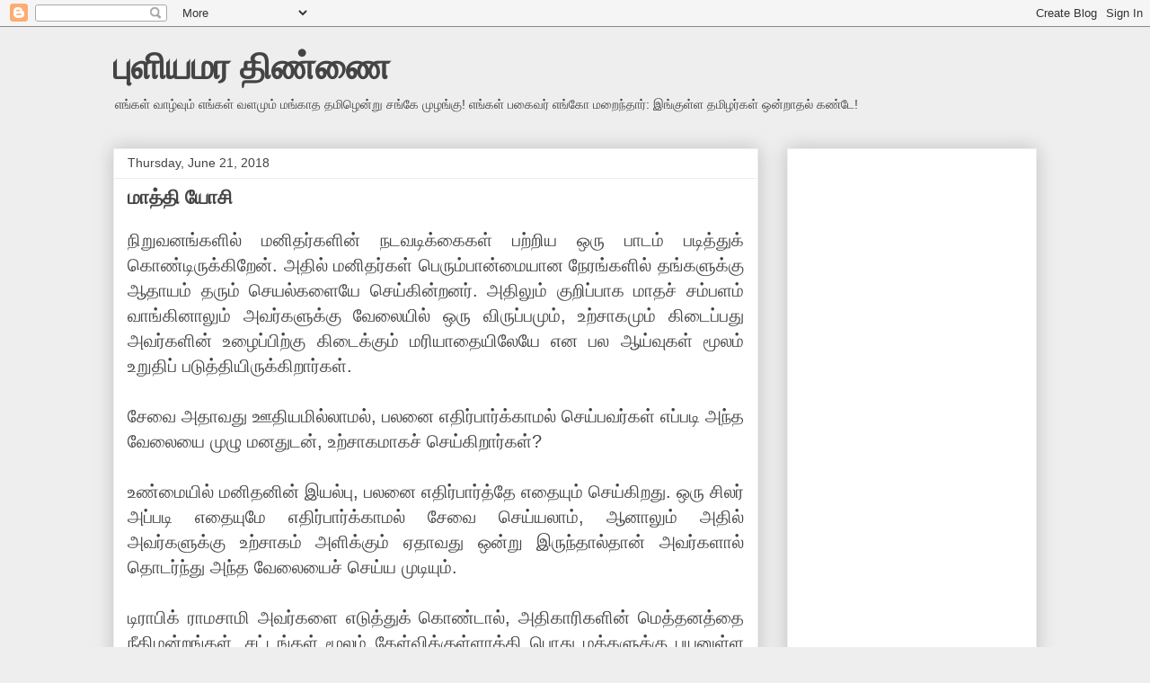

--- FILE ---
content_type: text/html; charset=UTF-8
request_url: https://www.puliamarathinnai.com/2018/06/
body_size: 13451
content:
<!DOCTYPE html>
<html class='v2' dir='ltr' lang='en'>
<head>
<link href='https://www.blogger.com/static/v1/widgets/335934321-css_bundle_v2.css' rel='stylesheet' type='text/css'/>
<meta content='width=1100' name='viewport'/>
<meta content='text/html; charset=UTF-8' http-equiv='Content-Type'/>
<meta content='blogger' name='generator'/>
<link href='https://www.puliamarathinnai.com/favicon.ico' rel='icon' type='image/x-icon'/>
<link href='http://www.puliamarathinnai.com/2018/06/' rel='canonical'/>
<link rel="alternate" type="application/atom+xml" title="ப&#3009;ள&#3007;யமர த&#3007;ண&#3021;ண&#3016; - Atom" href="https://www.puliamarathinnai.com/feeds/posts/default" />
<link rel="alternate" type="application/rss+xml" title="ப&#3009;ள&#3007;யமர த&#3007;ண&#3021;ண&#3016; - RSS" href="https://www.puliamarathinnai.com/feeds/posts/default?alt=rss" />
<link rel="service.post" type="application/atom+xml" title="ப&#3009;ள&#3007;யமர த&#3007;ண&#3021;ண&#3016; - Atom" href="https://www.blogger.com/feeds/2128513186794192742/posts/default" />
<!--Can't find substitution for tag [blog.ieCssRetrofitLinks]-->
<meta content='http://www.puliamarathinnai.com/2018/06/' property='og:url'/>
<meta content='புளியமர திண்ணை' property='og:title'/>
<meta content='எங்கள் வாழ்வும் எங்கள் வளமும் 
              மங்காத தமிழென்று சங்கே முழங்கு!
              எங்கள் பகைவர் எங்கோ மறைந்தார்:
              இங்குள்ள தமிழர்கள் ஒன்றாதல் கண்டே!' property='og:description'/>
<title>ப&#3009;ள&#3007;யமர த&#3007;ண&#3021;ண&#3016;: June 2018</title>
<style id='page-skin-1' type='text/css'><!--
/*
-----------------------------------------------
Blogger Template Style
Name:     Awesome Inc.
Designer: Tina Chen
URL:      tinachen.org
----------------------------------------------- */
/* Content
----------------------------------------------- */
body {
font: normal normal 20px Arial, Tahoma, Helvetica, FreeSans, sans-serif;
color: #444444;
background: #eeeeee none repeat scroll top left;
}
html body .content-outer {
min-width: 0;
max-width: 100%;
width: 100%;
}
a:link {
text-decoration: none;
color: #3778cd;
}
a:visited {
text-decoration: none;
color: #4d469c;
}
a:hover {
text-decoration: underline;
color: #3778cd;
}
.body-fauxcolumn-outer .cap-top {
position: absolute;
z-index: 1;
height: 276px;
width: 100%;
background: transparent none repeat-x scroll top left;
_background-image: none;
}
/* Columns
----------------------------------------------- */
.content-inner {
padding: 0;
}
.header-inner .section {
margin: 0 16px;
}
.tabs-inner .section {
margin: 0 16px;
}
.main-inner {
padding-top: 30px;
}
.main-inner .column-center-inner,
.main-inner .column-left-inner,
.main-inner .column-right-inner {
padding: 0 5px;
}
*+html body .main-inner .column-center-inner {
margin-top: -30px;
}
#layout .main-inner .column-center-inner {
margin-top: 0;
}
/* Header
----------------------------------------------- */
.header-outer {
margin: 0 0 0 0;
background: transparent none repeat scroll 0 0;
}
.Header h1 {
font: normal bold 40px Arial, Tahoma, Helvetica, FreeSans, sans-serif;
color: #444444;
text-shadow: 0 0 -1px #000000;
}
.Header h1 a {
color: #444444;
}
.Header .description {
font: normal normal 14px Arial, Tahoma, Helvetica, FreeSans, sans-serif;
color: #444444;
}
.header-inner .Header .titlewrapper,
.header-inner .Header .descriptionwrapper {
padding-left: 0;
padding-right: 0;
margin-bottom: 0;
}
.header-inner .Header .titlewrapper {
padding-top: 22px;
}
/* Tabs
----------------------------------------------- */
.tabs-outer {
overflow: hidden;
position: relative;
background: #eeeeee url(//www.blogblog.com/1kt/awesomeinc/tabs_gradient_light.png) repeat scroll 0 0;
}
#layout .tabs-outer {
overflow: visible;
}
.tabs-cap-top, .tabs-cap-bottom {
position: absolute;
width: 100%;
border-top: 1px solid #999999;
}
.tabs-cap-bottom {
bottom: 0;
}
.tabs-inner .widget li a {
display: inline-block;
margin: 0;
padding: .6em 1.5em;
font: normal bold 14px Arial, Tahoma, Helvetica, FreeSans, sans-serif;
color: #444444;
border-top: 1px solid #999999;
border-bottom: 1px solid #999999;
border-left: 1px solid #999999;
height: 16px;
line-height: 16px;
}
.tabs-inner .widget li:last-child a {
border-right: 1px solid #999999;
}
.tabs-inner .widget li.selected a, .tabs-inner .widget li a:hover {
background: #666666 url(//www.blogblog.com/1kt/awesomeinc/tabs_gradient_light.png) repeat-x scroll 0 -100px;
color: #ffffff;
}
/* Headings
----------------------------------------------- */
h2 {
font: normal bold 14px Arial, Tahoma, Helvetica, FreeSans, sans-serif;
color: #444444;
}
/* Widgets
----------------------------------------------- */
.main-inner .section {
margin: 0 27px;
padding: 0;
}
.main-inner .column-left-outer,
.main-inner .column-right-outer {
margin-top: 0;
}
#layout .main-inner .column-left-outer,
#layout .main-inner .column-right-outer {
margin-top: 0;
}
.main-inner .column-left-inner,
.main-inner .column-right-inner {
background: transparent none repeat 0 0;
-moz-box-shadow: 0 0 0 rgba(0, 0, 0, .2);
-webkit-box-shadow: 0 0 0 rgba(0, 0, 0, .2);
-goog-ms-box-shadow: 0 0 0 rgba(0, 0, 0, .2);
box-shadow: 0 0 0 rgba(0, 0, 0, .2);
-moz-border-radius: 0;
-webkit-border-radius: 0;
-goog-ms-border-radius: 0;
border-radius: 0;
}
#layout .main-inner .column-left-inner,
#layout .main-inner .column-right-inner {
margin-top: 0;
}
.sidebar .widget {
font: normal normal 14px Arial, Tahoma, Helvetica, FreeSans, sans-serif;
color: #444444;
}
.sidebar .widget a:link {
color: #3778cd;
}
.sidebar .widget a:visited {
color: #4d469c;
}
.sidebar .widget a:hover {
color: #3778cd;
}
.sidebar .widget h2 {
text-shadow: 0 0 -1px #000000;
}
.main-inner .widget {
background-color: #ffffff;
border: 1px solid #eeeeee;
padding: 0 15px 15px;
margin: 20px -16px;
-moz-box-shadow: 0 0 20px rgba(0, 0, 0, .2);
-webkit-box-shadow: 0 0 20px rgba(0, 0, 0, .2);
-goog-ms-box-shadow: 0 0 20px rgba(0, 0, 0, .2);
box-shadow: 0 0 20px rgba(0, 0, 0, .2);
-moz-border-radius: 0;
-webkit-border-radius: 0;
-goog-ms-border-radius: 0;
border-radius: 0;
}
.main-inner .widget h2 {
margin: 0 -15px;
padding: .6em 15px .5em;
border-bottom: 1px solid transparent;
}
.footer-inner .widget h2 {
padding: 0 0 .4em;
border-bottom: 1px solid transparent;
}
.main-inner .widget h2 + div, .footer-inner .widget h2 + div {
border-top: 1px solid #eeeeee;
padding-top: 8px;
}
.main-inner .widget .widget-content {
margin: 0 -15px;
padding: 7px 15px 0;
}
.main-inner .widget ul, .main-inner .widget #ArchiveList ul.flat {
margin: -8px -15px 0;
padding: 0;
list-style: none;
}
.main-inner .widget #ArchiveList {
margin: -8px 0 0;
}
.main-inner .widget ul li, .main-inner .widget #ArchiveList ul.flat li {
padding: .5em 15px;
text-indent: 0;
color: #666666;
border-top: 1px solid #eeeeee;
border-bottom: 1px solid transparent;
}
.main-inner .widget #ArchiveList ul li {
padding-top: .25em;
padding-bottom: .25em;
}
.main-inner .widget ul li:first-child, .main-inner .widget #ArchiveList ul.flat li:first-child {
border-top: none;
}
.main-inner .widget ul li:last-child, .main-inner .widget #ArchiveList ul.flat li:last-child {
border-bottom: none;
}
.post-body {
position: relative;
}
.main-inner .widget .post-body ul {
padding: 0 2.5em;
margin: .5em 0;
list-style: disc;
}
.main-inner .widget .post-body ul li {
padding: 0.25em 0;
margin-bottom: .25em;
color: #444444;
border: none;
}
.footer-inner .widget ul {
padding: 0;
list-style: none;
}
.widget .zippy {
color: #666666;
}
/* Posts
----------------------------------------------- */
body .main-inner .Blog {
padding: 0;
margin-bottom: 1em;
background-color: transparent;
border: none;
-moz-box-shadow: 0 0 0 rgba(0, 0, 0, 0);
-webkit-box-shadow: 0 0 0 rgba(0, 0, 0, 0);
-goog-ms-box-shadow: 0 0 0 rgba(0, 0, 0, 0);
box-shadow: 0 0 0 rgba(0, 0, 0, 0);
}
.main-inner .section:last-child .Blog:last-child {
padding: 0;
margin-bottom: 1em;
}
.main-inner .widget h2.date-header {
margin: 0 -15px 1px;
padding: 0 0 0 0;
font: normal normal 14px Arial, Tahoma, Helvetica, FreeSans, sans-serif;
color: #444444;
background: transparent none no-repeat scroll top left;
border-top: 0 solid #eeeeee;
border-bottom: 1px solid transparent;
-moz-border-radius-topleft: 0;
-moz-border-radius-topright: 0;
-webkit-border-top-left-radius: 0;
-webkit-border-top-right-radius: 0;
border-top-left-radius: 0;
border-top-right-radius: 0;
position: static;
bottom: 100%;
right: 15px;
text-shadow: 0 0 -1px #000000;
}
.main-inner .widget h2.date-header span {
font: normal normal 14px Arial, Tahoma, Helvetica, FreeSans, sans-serif;
display: block;
padding: .5em 15px;
border-left: 0 solid #eeeeee;
border-right: 0 solid #eeeeee;
}
.date-outer {
position: relative;
margin: 30px 0 20px;
padding: 0 15px;
background-color: #ffffff;
border: 1px solid #eeeeee;
-moz-box-shadow: 0 0 20px rgba(0, 0, 0, .2);
-webkit-box-shadow: 0 0 20px rgba(0, 0, 0, .2);
-goog-ms-box-shadow: 0 0 20px rgba(0, 0, 0, .2);
box-shadow: 0 0 20px rgba(0, 0, 0, .2);
-moz-border-radius: 0;
-webkit-border-radius: 0;
-goog-ms-border-radius: 0;
border-radius: 0;
}
.date-outer:first-child {
margin-top: 0;
}
.date-outer:last-child {
margin-bottom: 20px;
-moz-border-radius-bottomleft: 0;
-moz-border-radius-bottomright: 0;
-webkit-border-bottom-left-radius: 0;
-webkit-border-bottom-right-radius: 0;
-goog-ms-border-bottom-left-radius: 0;
-goog-ms-border-bottom-right-radius: 0;
border-bottom-left-radius: 0;
border-bottom-right-radius: 0;
}
.date-posts {
margin: 0 -15px;
padding: 0 15px;
clear: both;
}
.post-outer, .inline-ad {
border-top: 1px solid #eeeeee;
margin: 0 -15px;
padding: 15px 15px;
}
.post-outer {
padding-bottom: 10px;
}
.post-outer:first-child {
padding-top: 0;
border-top: none;
}
.post-outer:last-child, .inline-ad:last-child {
border-bottom: none;
}
.post-body {
position: relative;
}
.post-body img {
padding: 8px;
background: transparent;
border: 1px solid transparent;
-moz-box-shadow: 0 0 0 rgba(0, 0, 0, .2);
-webkit-box-shadow: 0 0 0 rgba(0, 0, 0, .2);
box-shadow: 0 0 0 rgba(0, 0, 0, .2);
-moz-border-radius: 0;
-webkit-border-radius: 0;
border-radius: 0;
}
h3.post-title, h4 {
font: normal bold 22px Arial, Tahoma, Helvetica, FreeSans, sans-serif;
color: #444444;
}
h3.post-title a {
font: normal bold 22px Arial, Tahoma, Helvetica, FreeSans, sans-serif;
color: #444444;
}
h3.post-title a:hover {
color: #3778cd;
text-decoration: underline;
}
.post-header {
margin: 0 0 1em;
}
.post-body {
line-height: 1.4;
}
.post-outer h2 {
color: #444444;
}
.post-footer {
margin: 1.5em 0 0;
}
#blog-pager {
padding: 15px;
font-size: 120%;
background-color: #ffffff;
border: 1px solid #eeeeee;
-moz-box-shadow: 0 0 20px rgba(0, 0, 0, .2);
-webkit-box-shadow: 0 0 20px rgba(0, 0, 0, .2);
-goog-ms-box-shadow: 0 0 20px rgba(0, 0, 0, .2);
box-shadow: 0 0 20px rgba(0, 0, 0, .2);
-moz-border-radius: 0;
-webkit-border-radius: 0;
-goog-ms-border-radius: 0;
border-radius: 0;
-moz-border-radius-topleft: 0;
-moz-border-radius-topright: 0;
-webkit-border-top-left-radius: 0;
-webkit-border-top-right-radius: 0;
-goog-ms-border-top-left-radius: 0;
-goog-ms-border-top-right-radius: 0;
border-top-left-radius: 0;
border-top-right-radius-topright: 0;
margin-top: 1em;
}
.blog-feeds, .post-feeds {
margin: 1em 0;
text-align: center;
color: #444444;
}
.blog-feeds a, .post-feeds a {
color: #3778cd;
}
.blog-feeds a:visited, .post-feeds a:visited {
color: #4d469c;
}
.blog-feeds a:hover, .post-feeds a:hover {
color: #3778cd;
}
.post-outer .comments {
margin-top: 2em;
}
/* Comments
----------------------------------------------- */
.comments .comments-content .icon.blog-author {
background-repeat: no-repeat;
background-image: url([data-uri]);
}
.comments .comments-content .loadmore a {
border-top: 1px solid #999999;
border-bottom: 1px solid #999999;
}
.comments .continue {
border-top: 2px solid #999999;
}
/* Footer
----------------------------------------------- */
.footer-outer {
margin: -20px 0 -1px;
padding: 20px 0 0;
color: #444444;
overflow: hidden;
}
.footer-fauxborder-left {
border-top: 1px solid #eeeeee;
background: #ffffff none repeat scroll 0 0;
-moz-box-shadow: 0 0 20px rgba(0, 0, 0, .2);
-webkit-box-shadow: 0 0 20px rgba(0, 0, 0, .2);
-goog-ms-box-shadow: 0 0 20px rgba(0, 0, 0, .2);
box-shadow: 0 0 20px rgba(0, 0, 0, .2);
margin: 0 -20px;
}
/* Mobile
----------------------------------------------- */
body.mobile {
background-size: auto;
}
.mobile .body-fauxcolumn-outer {
background: transparent none repeat scroll top left;
}
*+html body.mobile .main-inner .column-center-inner {
margin-top: 0;
}
.mobile .main-inner .widget {
padding: 0 0 15px;
}
.mobile .main-inner .widget h2 + div,
.mobile .footer-inner .widget h2 + div {
border-top: none;
padding-top: 0;
}
.mobile .footer-inner .widget h2 {
padding: 0.5em 0;
border-bottom: none;
}
.mobile .main-inner .widget .widget-content {
margin: 0;
padding: 7px 0 0;
}
.mobile .main-inner .widget ul,
.mobile .main-inner .widget #ArchiveList ul.flat {
margin: 0 -15px 0;
}
.mobile .main-inner .widget h2.date-header {
right: 0;
}
.mobile .date-header span {
padding: 0.4em 0;
}
.mobile .date-outer:first-child {
margin-bottom: 0;
border: 1px solid #eeeeee;
-moz-border-radius-topleft: 0;
-moz-border-radius-topright: 0;
-webkit-border-top-left-radius: 0;
-webkit-border-top-right-radius: 0;
-goog-ms-border-top-left-radius: 0;
-goog-ms-border-top-right-radius: 0;
border-top-left-radius: 0;
border-top-right-radius: 0;
}
.mobile .date-outer {
border-color: #eeeeee;
border-width: 0 1px 1px;
}
.mobile .date-outer:last-child {
margin-bottom: 0;
}
.mobile .main-inner {
padding: 0;
}
.mobile .header-inner .section {
margin: 0;
}
.mobile .post-outer, .mobile .inline-ad {
padding: 5px 0;
}
.mobile .tabs-inner .section {
margin: 0 10px;
}
.mobile .main-inner .widget h2 {
margin: 0;
padding: 0;
}
.mobile .main-inner .widget h2.date-header span {
padding: 0;
}
.mobile .main-inner .widget .widget-content {
margin: 0;
padding: 7px 0 0;
}
.mobile #blog-pager {
border: 1px solid transparent;
background: #ffffff none repeat scroll 0 0;
}
.mobile .main-inner .column-left-inner,
.mobile .main-inner .column-right-inner {
background: transparent none repeat 0 0;
-moz-box-shadow: none;
-webkit-box-shadow: none;
-goog-ms-box-shadow: none;
box-shadow: none;
}
.mobile .date-posts {
margin: 0;
padding: 0;
}
.mobile .footer-fauxborder-left {
margin: 0;
border-top: inherit;
}
.mobile .main-inner .section:last-child .Blog:last-child {
margin-bottom: 0;
}
.mobile-index-contents {
color: #444444;
}
.mobile .mobile-link-button {
background: #3778cd url(//www.blogblog.com/1kt/awesomeinc/tabs_gradient_light.png) repeat scroll 0 0;
}
.mobile-link-button a:link, .mobile-link-button a:visited {
color: #ffffff;
}
.mobile .tabs-inner .PageList .widget-content {
background: transparent;
border-top: 1px solid;
border-color: #999999;
color: #444444;
}
.mobile .tabs-inner .PageList .widget-content .pagelist-arrow {
border-left: 1px solid #999999;
}

--></style>
<style id='template-skin-1' type='text/css'><!--
body {
min-width: 1060px;
}
.content-outer, .content-fauxcolumn-outer, .region-inner {
min-width: 1060px;
max-width: 1060px;
_width: 1060px;
}
.main-inner .columns {
padding-left: 0;
padding-right: 310px;
}
.main-inner .fauxcolumn-center-outer {
left: 0;
right: 310px;
/* IE6 does not respect left and right together */
_width: expression(this.parentNode.offsetWidth -
parseInt("0") -
parseInt("310px") + 'px');
}
.main-inner .fauxcolumn-left-outer {
width: 0;
}
.main-inner .fauxcolumn-right-outer {
width: 310px;
}
.main-inner .column-left-outer {
width: 0;
right: 100%;
margin-left: -0;
}
.main-inner .column-right-outer {
width: 310px;
margin-right: -310px;
}
#layout {
min-width: 0;
}
#layout .content-outer {
min-width: 0;
width: 800px;
}
#layout .region-inner {
min-width: 0;
width: auto;
}
body#layout div.add_widget {
padding: 8px;
}
body#layout div.add_widget a {
margin-left: 32px;
}
--></style>
<link href='https://www.blogger.com/dyn-css/authorization.css?targetBlogID=2128513186794192742&amp;zx=15e8331c-bcb1-4226-b3bb-c1cb5f0ac238' media='none' onload='if(media!=&#39;all&#39;)media=&#39;all&#39;' rel='stylesheet'/><noscript><link href='https://www.blogger.com/dyn-css/authorization.css?targetBlogID=2128513186794192742&amp;zx=15e8331c-bcb1-4226-b3bb-c1cb5f0ac238' rel='stylesheet'/></noscript>
<meta name='google-adsense-platform-account' content='ca-host-pub-1556223355139109'/>
<meta name='google-adsense-platform-domain' content='blogspot.com'/>

<!-- data-ad-client=ca-pub-1967154108837773 -->

</head>
<body class='loading variant-light'>
<div class='navbar section' id='navbar' name='Navbar'><div class='widget Navbar' data-version='1' id='Navbar1'><script type="text/javascript">
    function setAttributeOnload(object, attribute, val) {
      if(window.addEventListener) {
        window.addEventListener('load',
          function(){ object[attribute] = val; }, false);
      } else {
        window.attachEvent('onload', function(){ object[attribute] = val; });
      }
    }
  </script>
<div id="navbar-iframe-container"></div>
<script type="text/javascript" src="https://apis.google.com/js/platform.js"></script>
<script type="text/javascript">
      gapi.load("gapi.iframes:gapi.iframes.style.bubble", function() {
        if (gapi.iframes && gapi.iframes.getContext) {
          gapi.iframes.getContext().openChild({
              url: 'https://www.blogger.com/navbar/2128513186794192742?origin\x3dhttps://www.puliamarathinnai.com',
              where: document.getElementById("navbar-iframe-container"),
              id: "navbar-iframe"
          });
        }
      });
    </script><script type="text/javascript">
(function() {
var script = document.createElement('script');
script.type = 'text/javascript';
script.src = '//pagead2.googlesyndication.com/pagead/js/google_top_exp.js';
var head = document.getElementsByTagName('head')[0];
if (head) {
head.appendChild(script);
}})();
</script>
</div></div>
<div class='body-fauxcolumns'>
<div class='fauxcolumn-outer body-fauxcolumn-outer'>
<div class='cap-top'>
<div class='cap-left'></div>
<div class='cap-right'></div>
</div>
<div class='fauxborder-left'>
<div class='fauxborder-right'></div>
<div class='fauxcolumn-inner'>
</div>
</div>
<div class='cap-bottom'>
<div class='cap-left'></div>
<div class='cap-right'></div>
</div>
</div>
</div>
<div class='content'>
<div class='content-fauxcolumns'>
<div class='fauxcolumn-outer content-fauxcolumn-outer'>
<div class='cap-top'>
<div class='cap-left'></div>
<div class='cap-right'></div>
</div>
<div class='fauxborder-left'>
<div class='fauxborder-right'></div>
<div class='fauxcolumn-inner'>
</div>
</div>
<div class='cap-bottom'>
<div class='cap-left'></div>
<div class='cap-right'></div>
</div>
</div>
</div>
<div class='content-outer'>
<div class='content-cap-top cap-top'>
<div class='cap-left'></div>
<div class='cap-right'></div>
</div>
<div class='fauxborder-left content-fauxborder-left'>
<div class='fauxborder-right content-fauxborder-right'></div>
<div class='content-inner'>
<header>
<div class='header-outer'>
<div class='header-cap-top cap-top'>
<div class='cap-left'></div>
<div class='cap-right'></div>
</div>
<div class='fauxborder-left header-fauxborder-left'>
<div class='fauxborder-right header-fauxborder-right'></div>
<div class='region-inner header-inner'>
<div class='header section' id='header' name='Header'><div class='widget Header' data-version='1' id='Header1'>
<div id='header-inner'>
<div class='titlewrapper'>
<h1 class='title'>
<a href='https://www.puliamarathinnai.com/'>
ப&#3009;ள&#3007;யமர த&#3007;ண&#3021;ண&#3016;
</a>
</h1>
</div>
<div class='descriptionwrapper'>
<p class='description'><span>எங&#3021;கள&#3021; வ&#3006;ழ&#3021;வ&#3009;ம&#3021; எங&#3021;கள&#3021; வளம&#3009;ம&#3021; 
              மங&#3021;க&#3006;த தம&#3007;ழ&#3014;ன&#3021;ற&#3009; சங&#3021;க&#3015; ம&#3009;ழங&#3021;க&#3009;!
              எங&#3021;கள&#3021; பக&#3016;வர&#3021; எங&#3021;க&#3019; மற&#3016;ந&#3021;த&#3006;ர&#3021;:
              இங&#3021;க&#3009;ள&#3021;ள தம&#3007;ழர&#3021;கள&#3021; ஒன&#3021;ற&#3006;தல&#3021; கண&#3021;ட&#3015;!</span></p>
</div>
</div>
</div></div>
</div>
</div>
<div class='header-cap-bottom cap-bottom'>
<div class='cap-left'></div>
<div class='cap-right'></div>
</div>
</div>
</header>
<div class='tabs-outer'>
<div class='tabs-cap-top cap-top'>
<div class='cap-left'></div>
<div class='cap-right'></div>
</div>
<div class='fauxborder-left tabs-fauxborder-left'>
<div class='fauxborder-right tabs-fauxborder-right'></div>
<div class='region-inner tabs-inner'>
<div class='tabs no-items section' id='crosscol' name='Cross-Column'></div>
<div class='tabs no-items section' id='crosscol-overflow' name='Cross-Column 2'></div>
</div>
</div>
<div class='tabs-cap-bottom cap-bottom'>
<div class='cap-left'></div>
<div class='cap-right'></div>
</div>
</div>
<div class='main-outer'>
<div class='main-cap-top cap-top'>
<div class='cap-left'></div>
<div class='cap-right'></div>
</div>
<div class='fauxborder-left main-fauxborder-left'>
<div class='fauxborder-right main-fauxborder-right'></div>
<div class='region-inner main-inner'>
<div class='columns fauxcolumns'>
<div class='fauxcolumn-outer fauxcolumn-center-outer'>
<div class='cap-top'>
<div class='cap-left'></div>
<div class='cap-right'></div>
</div>
<div class='fauxborder-left'>
<div class='fauxborder-right'></div>
<div class='fauxcolumn-inner'>
</div>
</div>
<div class='cap-bottom'>
<div class='cap-left'></div>
<div class='cap-right'></div>
</div>
</div>
<div class='fauxcolumn-outer fauxcolumn-left-outer'>
<div class='cap-top'>
<div class='cap-left'></div>
<div class='cap-right'></div>
</div>
<div class='fauxborder-left'>
<div class='fauxborder-right'></div>
<div class='fauxcolumn-inner'>
</div>
</div>
<div class='cap-bottom'>
<div class='cap-left'></div>
<div class='cap-right'></div>
</div>
</div>
<div class='fauxcolumn-outer fauxcolumn-right-outer'>
<div class='cap-top'>
<div class='cap-left'></div>
<div class='cap-right'></div>
</div>
<div class='fauxborder-left'>
<div class='fauxborder-right'></div>
<div class='fauxcolumn-inner'>
</div>
</div>
<div class='cap-bottom'>
<div class='cap-left'></div>
<div class='cap-right'></div>
</div>
</div>
<!-- corrects IE6 width calculation -->
<div class='columns-inner'>
<div class='column-center-outer'>
<div class='column-center-inner'>
<div class='main section' id='main' name='Main'><div class='widget Blog' data-version='1' id='Blog1'>
<div class='blog-posts hfeed'>
<!--Can't find substitution for tag [defaultAdStart]-->

          <div class="date-outer">
        
<h2 class='date-header'><span>Thursday, June 21, 2018</span></h2>

          <div class="date-posts">
        
<div class='post-outer'>
<script language="javascript" src="//services.thamizmanam.com/jscript.php" type="text/javascript">
</script>
<div class='post hentry uncustomized-post-template' itemprop='blogPost' itemscope='itemscope' itemtype='http://schema.org/BlogPosting'>
<meta content='2128513186794192742' itemprop='blogId'/>
<meta content='6816118263577441905' itemprop='postId'/>
<a name='6816118263577441905'></a>
<h3 class='post-title entry-title' itemprop='name'>
<a href='https://www.puliamarathinnai.com/2018/06/blog-post.html'>ம&#3006;த&#3021;த&#3007; ய&#3019;ச&#3007;</a>
</h3>
<div class='post-header'>
<div class='post-header-line-1'></div>
</div>
<div class='post-body entry-content' id='post-body-6816118263577441905' itemprop='description articleBody'>
<div dir="ltr" style="text-align: left;" trbidi="on">
<div class="text_exposed_show">
<div style="text-align: justify;">
ந&#3007;ற&#3009;வனங&#3021;கள&#3007;ல&#3021; மன&#3007;தர&#3021;கள&#3007;ன&#3021; நடவட&#3007;க&#3021;க&#3016;கள&#3021; பற&#3021;ற&#3007;ய ஒர&#3009; ப&#3006;டம&#3021; பட&#3007;த&#3021;த&#3009;க&#3021; க&#3018;ண&#3021;ட&#3007;ர&#3009;க&#3021;க&#3007;ற&#3015;ன&#3021;. அத&#3007;ல&#3021; மன&#3007;தர&#3021;கள&#3021; ப&#3014;ர&#3009;ம&#3021;ப&#3006;ன&#3021;ம&#3016;ய&#3006;ன ந&#3015;ரங&#3021;கள&#3007;ல&#3021; தங&#3021;கள&#3009;க&#3021;க&#3009; ஆத&#3006;யம&#3021; தர&#3009;ம&#3021; ச&#3014;யல&#3021;கள&#3016;ய&#3015; ச&#3014;ய&#3021;க&#3007;ன&#3021;றனர&#3021;. அத&#3007;ல&#3009;ம&#3021; க&#3009;ற&#3007;ப&#3021;ப&#3006;க ம&#3006;தச&#3021; சம&#3021;பளம&#3021; வ&#3006;ங&#3021;க&#3007;ன&#3006;ல&#3009;ம&#3021; அவர&#3021;கள&#3009;க&#3021;க&#3009; வ&#3015;ல&#3016;ய&#3007;ல&#3021; ஒர&#3009; வ&#3007;ர&#3009;ப&#3021;பம&#3009;ம&#3021;, உற&#3021;ச&#3006;கம&#3009;ம&#3021; க&#3007;ட&#3016;ப&#3021;பத&#3009; அவர&#3021;கள&#3007;ன&#3021; உழ&#3016;ப&#3021;ப&#3007;ற&#3021;க&#3009; க&#3007;ட&#3016;க&#3021;க&#3009;ம&#3021; மர&#3007;ய&#3006;த&#3016;ய&#3007;ல&#3015;ய&#3015; என பல ஆய&#3021;வ&#3009;கள&#3021; ம&#3010;லம&#3021; உற&#3009;த&#3007;ப&#3021; பட&#3009;த&#3021;த&#3007;ய&#3007;ர&#3009;க&#3021;க&#3007;ற&#3006;ர&#3021;கள&#3021;.</div>
<div style="text-align: justify;">
<br /></div>
<div style="text-align: justify;">
ச&#3015;வ&#3016; அத&#3006;வத&#3009; ஊத&#3007;யம&#3007;ல&#3021;ல&#3006;மல&#3021;, பலன&#3016; எத&#3007;ர&#3021;ப&#3006;ர&#3021;க&#3021;க&#3006;மல&#3021; ச&#3014;ய&#3021;பவர&#3021;கள&#3021; எப&#3021;பட&#3007; அந&#3021;த வ&#3015;ல&#3016;ய&#3016; ம&#3009;ழ&#3009; மனத&#3009;டன&#3021;, உற&#3021;ச&#3006;<span class="text_exposed_show">கம&#3006;கச&#3021; ச&#3014;ய&#3021;க&#3007;ற&#3006;ர&#3021;கள&#3021;?</span></div>
<div style="text-align: justify;">
<span class="text_exposed_show"><br /></span></div>
<div class="text_exposed_show">
<div style="text-align: justify;">
உண&#3021;ம&#3016;ய&#3007;ல&#3021; மன&#3007;தன&#3007;ன&#3021; இயல&#3021;ப&#3009;, பலன&#3016; எத&#3007;ர&#3021;ப&#3006;ர&#3021;த&#3021;த&#3015; எத&#3016;ய&#3009;ம&#3021; ச&#3014;ய&#3021;க&#3007;றத&#3009;. ஒர&#3009; ச&#3007;லர&#3021; அப&#3021;பட&#3007; எத&#3016;ய&#3009;ம&#3015; எத&#3007;ர&#3021;ப&#3006;ர&#3021;க&#3021;க&#3006;மல&#3021; ச&#3015;வ&#3016; ச&#3014;ய&#3021;யல&#3006;ம&#3021;, ஆன&#3006;ல&#3009;ம&#3021; அத&#3007;ல&#3021; அவர&#3021;கள&#3009;க&#3021;க&#3009; உற&#3021;ச&#3006;கம&#3021; அள&#3007;க&#3021;க&#3009;ம&#3021; ஏத&#3006;வத&#3009; ஒன&#3021;ற&#3009; இர&#3009;ந&#3021;த&#3006;ல&#3021;த&#3006;ன&#3021; அவர&#3021;கள&#3006;ல&#3021; த&#3018;டர&#3021;ந&#3021;த&#3009; அந&#3021;த வ&#3015;ல&#3016;ய&#3016;ச&#3021; ச&#3014;ய&#3021;ய ம&#3009;ட&#3007;ய&#3009;ம&#3021;.</div>
<div style="text-align: justify;">
<br /></div>
<div style="text-align: justify;">
ட&#3007;ர&#3006;ப&#3007;க&#3021; ர&#3006;மச&#3006;ம&#3007; அவர&#3021;கள&#3016; எட&#3009;த&#3021;த&#3009;க&#3021; க&#3018;ண&#3021;ட&#3006;ல&#3021;, அத&#3007;க&#3006;ர&#3007;கள&#3007;ன&#3021; ம&#3014;த&#3021;தனத&#3021;த&#3016; ந&#3008;த&#3007;மன&#3021;றங&#3021;கள&#3021;, சட&#3021;டங&#3021;கள&#3021; ம&#3010;லம&#3021; க&#3015;ள&#3021;வ&#3007;க&#3021;க&#3009;ள&#3021;ள&#3006;க&#3021;க&#3007; ப&#3018;த&#3009; மக&#3021;கள&#3009;க&#3021;க&#3009; பயன&#3009;ள&#3021;ள வக&#3016;ய&#3007;ல&#3021; ச&#3014;யல&#3021;பட வ&#3016;க&#3021;க&#3007;ற&#3006;ர&#3021;. அவர&#3009;க&#3021;க&#3009; உற&#3021;ச&#3006;கம&#3021; சம&#3010;கத&#3021;த&#3007;ல&#3021; நன&#3021;மத&#3007;ப&#3021;ப&#3009;, அத&#3007;க&#3006;ர&#3007;கள&#3009;ம&#3021; அவர&#3009;க&#3021;க&#3009; அஞ&#3021;ச&#3009;ம&#3021; ப&#3019;க&#3021;க&#3009; என&#3021;ற ப&#3018;ர&#3009;ண&#3021;ம&#3016; ச&#3006;ர&#3006;த பலன&#3021;கள&#3006;க இர&#3009;க&#3021;கல&#3006;ம&#3021;.</div>
<div style="text-align: justify;">
<br /></div>
<div style="text-align: justify;">
ஆன&#3006;ல&#3021; அரச&#3007;யல&#3021; வ&#3006;த&#3007;கள&#3009;க&#3021;க&#3009;. அத&#3007;க&#3006;ரம&#3021;, பத&#3007;வ&#3007; தர&#3009;க&#3007;ன&#3021;ற பலன&#3021;கள&#3021; அவர&#3021;கள&#3016;த&#3021; த&#3018;டர&#3021;ந&#3021;த&#3009; த&#3015;ர&#3021;தல&#3021; அரச&#3007;யல&#3007;ல&#3021; இயங&#3021;கச&#3021; ச&#3014;ய&#3021;க&#3007;றத&#3009;. ப&#3018;ர&#3009;ன&#3021;ம&#3007;யப&#3021; பயன&#3021;கள&#3016; எத&#3007;ர&#3021;ப&#3006;ர&#3021;க&#3021;க&#3006;மல&#3021; ஒர&#3009;வர&#3021; அரச&#3007;யல&#3007;ல&#3021; இயங&#3021;க ம&#3009;ட&#3007;ய&#3009;ம&#3006;? என&#3021;ற&#3006;ல&#3021; அப&#3021;பட&#3007; இயங&#3021;க&#3009;பவர&#3021;கள&#3007;ன&#3021; எண&#3021;ண&#3007;க&#3021;க&#3016; ம&#3007;கக&#3021; க&#3009;ற&#3016;வ&#3006;க இர&#3009;க&#3021;க&#3009;ம&#3021;. இத&#3009; மன&#3007;த இயல&#3021;ப&#3009;.</div>
<div style="text-align: justify;">
<br /></div>
<div style="text-align: justify;">
சர&#3007; அரச&#3007;யல&#3007;ல&#3021; ச&#3006;த&#3006;ரண மக&#3021;கள&#3021;? அவர&#3021;கள&#3009;ம&#3021; பலன&#3016; எத&#3007;ர&#3021; ப&#3006;ர&#3021;க&#3021;க&#3007;ற&#3006;ர&#3021;கள&#3021;. அந&#3021;தப&#3021; பலன&#3021; ந&#3015;ரட&#3007;ய&#3006;ன ப&#3018;ர&#3009;ண&#3021;ம&#3007;யப&#3021; பலன&#3019; அல&#3021;லத&#3009; வ&#3007;ர&#3016;வ&#3007;ல&#3021; உணரக&#3021;க&#3010;ட&#3007;ய பலன&#3019; இல&#3021;ல&#3006;த ந&#3007;ல&#3016;ய&#3007;ல&#3021; அத&#3009; மக&#3021;கள&#3016; உற&#3021;ச&#3006;கப&#3021; பட&#3009;த&#3021;த&#3009;வத&#3007;ல&#3021;ல&#3016;. அதன&#3006;ல&#3021;த&#3006;ன&#3021; அரச&#3007;யல&#3021; பங&#3021;க&#3015;ற&#3021;ப&#3009;, ஓட&#3021;டள&#3007;த&#3021;தல&#3007;ல&#3021; கவனம&#3021; ச&#3014;ல&#3009;த&#3021;த&#3009;வத&#3007;ல&#3021;ல&#3016;.</div>
<div style="text-align: justify;">
<br /></div>
<div style="text-align: justify;">
அவர&#3021;கள&#3016; உற&#3021;ச&#3006;கப&#3021; பட&#3009;த&#3021;தவ&#3015; த&#3015;ர&#3021;தல&#3007;ல&#3021; ஓட&#3021;ட&#3009;க&#3021;க&#3009;க&#3021; க&#3006;ச&#3009;, கவர&#3021;ச&#3021;ச&#3007;ய&#3006;ன த&#3015;ர&#3021;தல&#3021; வ&#3006;க&#3021;க&#3009;ற&#3009;த&#3007;கள&#3021;.</div>
<div style="text-align: justify;">
ஆன&#3006;ல&#3021; வளர&#3021;ந&#3021;த ந&#3006;ட&#3009;கள&#3007;ல&#3021; இப&#3021;பட&#3007; இல&#3021;ல&#3016;ய&#3015;?</div>
<div style="text-align: justify;">
<br /></div>
<div style="text-align: justify;">
வளர&#3021;ந&#3021;த ந&#3006;ட&#3009;கள&#3007;ல&#3021; த&#3015;ர&#3021;தல&#3021; வ&#3006;க&#3021;க&#3009;ற&#3009;த&#3007;கள&#3021; ந&#3015;ரட&#3007;ய&#3006;ன ப&#3018;ர&#3009;ண&#3021;ம&#3007;யப&#3021; பலன&#3021;கள&#3016;க&#3021; க&#3018;ண&#3021;ட&#3007;ர&#3009;ப&#3021;பத&#3007;ல&#3021;ல&#3016;. ஏன&#3014;ன&#3021;ற&#3006;ல&#3021; அவர&#3021;கள&#3009;க&#3021;க&#3006;ன உற&#3021;ச&#3006;கம&#3021;, வ&#3006;ழ&#3021;க&#3016;த&#3021; தரத&#3021;த&#3016;த&#3021; தக&#3021;கவ&#3016;த&#3021;த&#3009;க&#3021; க&#3018;ள&#3021;ள வ&#3015;ண&#3021;ட&#3009;ம&#3021; என&#3021;ற பயத&#3021;த&#3016; அட&#3007;ப&#3021;பட&#3016;ய&#3006;கக&#3021; க&#3018;ண&#3021;ட&#3009;ள&#3021;ளத&#3009;. த&#3006;ங&#3021;கள&#3021; பங&#3021;க&#3014;ட&#3009;க&#3021;கவ&#3007;ல&#3021;ல&#3016;ய&#3014;ன&#3021;ற&#3006;ல&#3021; ச&#3007;ஸ&#3021;டம&#3021; ச&#3008;ர&#3021;க&#3014;ட&#3021;ட&#3009;ப&#3021; ப&#3019;ய&#3021;வ&#3007;ட&#3009;ம&#3021; என&#3021;ற&#3009; தங&#3021;கள&#3021; பங&#3021;கள&#3007;ப&#3021;ப&#3016;த&#3021; தவற&#3006;மல&#3021; ச&#3014;ய&#3021;க&#3007;ன&#3021;றனர&#3021;.</div>
<div style="text-align: justify;">
<br /></div>
<div style="text-align: justify;">
இந&#3021;த&#3007;ய&#3006;வ&#3016;ப&#3021; ப&#3018;ற&#3009;த&#3021;த அளவ&#3007;ல&#3021; ந&#3006;ம&#3021; உண&#3021;ம&#3016;ய&#3006;ன ம&#3006;ற&#3021;றத&#3021;த&#3016; எத&#3007;ர&#3021;ப&#3006;ர&#3021;க&#3021;க வ&#3015;ண&#3021;ட&#3009;ம&#3006;ன&#3006;ல&#3021; இத&#3016;ச&#3021; ச&#3014;ய&#3021;யல&#3006;ம&#3021;, த&#3015;ர&#3021;தல&#3007;ல&#3021; ஓட&#3021;ட&#3009;ப&#3021;ப&#3019;ட&#3009;வதற&#3021;க&#3009; அரச&#3015; ஒர&#3009; க&#3009;ற&#3007;ப&#3021;ப&#3007;ட&#3021;ட த&#3018;க&#3016;ய&#3016; ந&#3007;ர&#3021;ணயம&#3021; ச&#3014;ய&#3021;த&#3009; ஓட&#3021;ட&#3009;ப&#3021; ப&#3019;ட&#3021;டப&#3007;ன&#3021; அத&#3016; மக&#3021;கள&#3007;ன&#3021; கணக&#3021;க&#3007;ல&#3021; வரவ&#3009; வ&#3016;த&#3021;த&#3009; வ&#3007;டல&#3006;ம&#3021;. ஏற&#3021;கனவ&#3015; ம&#3006;ன&#3007;யங&#3021;கள&#3016; ரத&#3021;த&#3009; ச&#3014;ய&#3021;தப&#3007;ன&#3021; அவர&#3021;கள&#3009;க&#3021;க&#3009; அரச&#3007;யல&#3021; பங&#3021;க&#3014;ட&#3009;ப&#3021;ப&#3007;ல&#3021; ஆர&#3021;வத&#3021;த&#3016; உண&#3021;ட&#3009; ச&#3014;ய&#3021;ய இத&#3009; எள&#3007;த&#3006;ன வழ&#3007;.</div>
<div style="text-align: justify;">
<br /></div>
<div style="text-align: justify;">
அரச&#3007;யல&#3021; கட&#3021;ச&#3007;கள&#3021; மக&#3021;கள&#3009;க&#3021;க&#3009; ந&#3015;ரட&#3007;ய&#3006;கப&#3021; பணத&#3021;த&#3016;த&#3021; தர&#3009;வத&#3016; த&#3015;ச த&#3009;ர&#3019;கத&#3021;த&#3007;ன&#3021; க&#3008;ழ&#3021; க&#3018;ண&#3021;ட&#3009;வரல&#3006;ம&#3021;. இதன&#3021; ம&#3010;லம&#3021; கட&#3021;ச&#3007;கள&#3007;ன&#3021; அங&#3021;க&#3008;க&#3006;ரத&#3021;த&#3016; ரத&#3021;த&#3009; ச&#3014;ய&#3021;வத&#3019;டல&#3021;ல&#3006;மல&#3021;, பணம&#3021; க&#3018;ட&#3009;ப&#3021;பவர&#3009;க&#3021;க&#3009; கட&#3009;ம&#3016;ய&#3006;ன தண&#3021;டன&#3016; க&#3007;ட&#3016;க&#3021;கச&#3021; ச&#3014;ய&#3021;யல&#3006;ம&#3021;.</div>
<div style="text-align: justify;">
<br /></div>
<div style="text-align: justify;">
த&#3015;ர&#3021;தல&#3007;ல&#3021; வ&#3014;ற&#3021;ற&#3007; ப&#3014;ற&#3021;ற&#3009; ச&#3015;வ&#3016; ச&#3014;ய&#3021;ய வர&#3009;பர&#3007;ன&#3021; ச&#3018;த&#3021;த&#3009;க&#3021;கள&#3016; அரச&#3009;ட&#3016;ம&#3016;ய&#3006;க&#3021;க&#3007;க&#3021;க&#3018;ண&#3021;ட&#3009; அவர&#3007;ன&#3021; க&#3009;ட&#3009;ம&#3021;பத&#3021;த&#3007;ற&#3021;க&#3009;த&#3021; த&#3015;வ&#3016;ய&#3006;ன அட&#3007;ப&#3021;பட&#3016; வசத&#3007;கள&#3009;டன&#3021; ஊத&#3007;யம&#3021; தரல&#3006;ம&#3021;.</div>
<div style="text-align: justify;">
கட&#3016;ச&#3007;ய&#3006;க ச&#3018;த&#3021;த&#3009;க&#3021;கள&#3016; வழ&#3007; வழ&#3007;ய&#3006;க ச&#3014;ன&#3021;றட&#3016;வத&#3016;த&#3021; தட&#3009;த&#3021;த&#3009;, ஒர&#3009;வர&#3007;ன&#3021; ச&#3018;த&#3021;த&#3009;க&#3021;கள&#3021; அவர&#3021; இறந&#3021;தப&#3007;ன&#3021; அரச&#3009;ட&#3016;ம&#3016;ய&#3006;க&#3021;கப&#3021; படவ&#3015;ண&#3021;ட&#3009;ம&#3021;. (இந&#3021;த ம&#3009;ற&#3016;த&#3006;ன&#3021; அம&#3014;ர&#3007;க&#3021;க&#3006;வ&#3007;ல&#3021; இர&#3009;க&#3021;க&#3007;றத&#3009;)</div>
</div>
</div>
</div>
<div style='clear: both;'></div>
</div>
<div class='post-footer'>
<div class='post-footer-line post-footer-line-1'>
<span class='post-author vcard'>
Posted by
<span class='fn' itemprop='author' itemscope='itemscope' itemtype='http://schema.org/Person'>
<meta content='https://www.blogger.com/profile/05578674548943371296' itemprop='url'/>
<a class='g-profile' href='https://www.blogger.com/profile/05578674548943371296' rel='author' title='author profile'>
<span itemprop='name'>க&#3018;ங&#3021;க&#3009; ந&#3006;ட&#3021;ட&#3009; தம&#3007;ழன&#3021;</span>
</a>
</span>
</span>
<span class='post-timestamp'>
at
<meta content='http://www.puliamarathinnai.com/2018/06/blog-post.html' itemprop='url'/>
<a class='timestamp-link' href='https://www.puliamarathinnai.com/2018/06/blog-post.html' rel='bookmark' title='permanent link'><abbr class='published' itemprop='datePublished' title='2018-06-21T12:46:00-05:00'>12:46&#8239;PM</abbr></a>
</span>
<span class='post-comment-link'>
<a class='comment-link' href='https://www.puliamarathinnai.com/2018/06/blog-post.html#comment-form' onclick=''>
No comments:
  </a>
</span>
<span class='post-icons'>
<span class='item-action'>
<a href='https://www.blogger.com/email-post/2128513186794192742/6816118263577441905' title='Email Post'>
<img alt='' class='icon-action' height='13' src='https://resources.blogblog.com/img/icon18_email.gif' width='18'/>
</a>
</span>
<span class='item-control blog-admin pid-1022090532'>
<a href='https://www.blogger.com/post-edit.g?blogID=2128513186794192742&postID=6816118263577441905&from=pencil' title='Edit Post'>
<img alt='' class='icon-action' height='18' src='https://resources.blogblog.com/img/icon18_edit_allbkg.gif' width='18'/>
</a>
</span>
</span>
<div class='post-share-buttons goog-inline-block'>
</div>
</div>
<div class='post-footer-line post-footer-line-2'>
<span class='post-labels'>
</span>
</div>
<div class='post-footer-line post-footer-line-3'>
<span class='post-location'>
</span>
</div>
</div>
</div>
</div>
<!--Can't find substitution for tag [defaultAdEnd]-->
<div class='inline-ad'>
<script async src="//pagead2.googlesyndication.com/pagead/js/adsbygoogle.js"></script>
<!-- puliamarathinnai_main_Blog1_1x1_as -->
<ins class="adsbygoogle"
     style="display:block"
     data-ad-client="ca-pub-1967154108837773"
     data-ad-host="ca-host-pub-1556223355139109"
     data-ad-host-channel="L0007"
     data-ad-slot="4106283046"
     data-ad-format="auto"
     data-full-width-responsive="true"></ins>
<script>
(adsbygoogle = window.adsbygoogle || []).push({});
</script>
</div>
<!--Can't find substitution for tag [adStart]-->

        </div></div>
      
<!--Can't find substitution for tag [adEnd]-->
</div>
<div class='blog-pager' id='blog-pager'>
<span id='blog-pager-newer-link'>
<a class='blog-pager-newer-link' href='https://www.puliamarathinnai.com/search?updated-max=2018-10-20T20:37:00-05:00&max-results=7&reverse-paginate=true' id='Blog1_blog-pager-newer-link' title='Newer Posts'>Newer Posts</a>
</span>
<span id='blog-pager-older-link'>
<a class='blog-pager-older-link' href='https://www.puliamarathinnai.com/search?updated-max=2018-06-21T12:46:00-05:00&max-results=7' id='Blog1_blog-pager-older-link' title='Older Posts'>Older Posts</a>
</span>
<a class='home-link' href='https://www.puliamarathinnai.com/'>Home</a>
</div>
<div class='clear'></div>
<div class='blog-feeds'>
<div class='feed-links'>
Subscribe to:
<a class='feed-link' href='https://www.puliamarathinnai.com/feeds/posts/default' target='_blank' type='application/atom+xml'>Comments (Atom)</a>
</div>
</div>
</div></div>
</div>
</div>
<div class='column-left-outer'>
<div class='column-left-inner'>
<aside>
</aside>
</div>
</div>
<div class='column-right-outer'>
<div class='column-right-inner'>
<aside>
<div class='sidebar section' id='sidebar-right-1'><div class='widget AdSense' data-version='1' id='AdSense1'>
<div class='widget-content'>
<script async src="//pagead2.googlesyndication.com/pagead/js/adsbygoogle.js"></script>
<!-- puliamarathinnai_sidebar-right-1_AdSense1_1x1_as -->
<ins class="adsbygoogle"
     style="display:block"
     data-ad-client="ca-pub-1967154108837773"
     data-ad-host="ca-host-pub-1556223355139109"
     data-ad-host-channel="L0001"
     data-ad-slot="2793201373"
     data-ad-format="auto"
     data-full-width-responsive="true"></ins>
<script>
(adsbygoogle = window.adsbygoogle || []).push({});
</script>
<div class='clear'></div>
</div>
</div><div class='widget FeaturedPost' data-version='1' id='FeaturedPost1'>
<h2 class='title'>Featured Post</h2>
<div class='post-summary'>
<h3><a href='https://www.puliamarathinnai.com/2020/06/blog-post_7.html'>க&#3018;ர&#3019;ன&#3006; என&#3021;ன&#3009;ம&#3021; ப&#3007;த&#3021;த மர&#3009;ந&#3021;த&#3009;</a></h3>
<p>
 உடம&#3021;ப&#3007;ல&#3021; வல&#3009;வ&#3009;ம&#3021; மனத&#3007;ல&#3021; த&#3007;ம&#3007;ர&#3009;ம&#3021; இர&#3009;க&#3021;க&#3016;ய&#3007;ல&#3021; சக மன&#3007;தர&#3021;கள&#3016; மன&#3007;தர&#3021;கள&#3006;க மத&#3007;ப&#3021;பத&#3007;ல&#3021;ல&#3016;. அல&#3009;வலகத&#3021;த&#3007;ல&#3021; க&#3010;ட வ&#3015;ல&#3016; ச&#3014;ய&#3021;பவன&#3021; ப&#3019;ட&#3021;ட&#3007;க&#3021;க&#3006;ரன&#3021;. எத&#3007;ர&#3021;வ&#3008;ட&#3021;ட...
</p>
</div>
<style type='text/css'>
    .image {
      width: 100%;
    }
  </style>
<div class='clear'></div>
</div><div class='widget Subscribe' data-version='1' id='Subscribe1'>
<div style='white-space:nowrap'>
<h2 class='title'>Subscribe To</h2>
<div class='widget-content'>
<div class='subscribe-wrapper subscribe-type-POST'>
<div class='subscribe expanded subscribe-type-POST' id='SW_READER_LIST_Subscribe1POST' style='display:none;'>
<div class='top'>
<span class='inner' onclick='return(_SW_toggleReaderList(event, "Subscribe1POST"));'>
<img class='subscribe-dropdown-arrow' src='https://resources.blogblog.com/img/widgets/arrow_dropdown.gif'/>
<img align='absmiddle' alt='' border='0' class='feed-icon' src='https://resources.blogblog.com/img/icon_feed12.png'/>
Posts
</span>
<div class='feed-reader-links'>
<a class='feed-reader-link' href='https://www.netvibes.com/subscribe.php?url=https%3A%2F%2Fwww.puliamarathinnai.com%2Ffeeds%2Fposts%2Fdefault' target='_blank'>
<img src='https://resources.blogblog.com/img/widgets/subscribe-netvibes.png'/>
</a>
<a class='feed-reader-link' href='https://add.my.yahoo.com/content?url=https%3A%2F%2Fwww.puliamarathinnai.com%2Ffeeds%2Fposts%2Fdefault' target='_blank'>
<img src='https://resources.blogblog.com/img/widgets/subscribe-yahoo.png'/>
</a>
<a class='feed-reader-link' href='https://www.puliamarathinnai.com/feeds/posts/default' target='_blank'>
<img align='absmiddle' class='feed-icon' src='https://resources.blogblog.com/img/icon_feed12.png'/>
                  Atom
                </a>
</div>
</div>
<div class='bottom'></div>
</div>
<div class='subscribe' id='SW_READER_LIST_CLOSED_Subscribe1POST' onclick='return(_SW_toggleReaderList(event, "Subscribe1POST"));'>
<div class='top'>
<span class='inner'>
<img class='subscribe-dropdown-arrow' src='https://resources.blogblog.com/img/widgets/arrow_dropdown.gif'/>
<span onclick='return(_SW_toggleReaderList(event, "Subscribe1POST"));'>
<img align='absmiddle' alt='' border='0' class='feed-icon' src='https://resources.blogblog.com/img/icon_feed12.png'/>
Posts
</span>
</span>
</div>
<div class='bottom'></div>
</div>
</div>
<div class='subscribe-wrapper subscribe-type-COMMENT'>
<div class='subscribe expanded subscribe-type-COMMENT' id='SW_READER_LIST_Subscribe1COMMENT' style='display:none;'>
<div class='top'>
<span class='inner' onclick='return(_SW_toggleReaderList(event, "Subscribe1COMMENT"));'>
<img class='subscribe-dropdown-arrow' src='https://resources.blogblog.com/img/widgets/arrow_dropdown.gif'/>
<img align='absmiddle' alt='' border='0' class='feed-icon' src='https://resources.blogblog.com/img/icon_feed12.png'/>
All Comments
</span>
<div class='feed-reader-links'>
<a class='feed-reader-link' href='https://www.netvibes.com/subscribe.php?url=https%3A%2F%2Fwww.puliamarathinnai.com%2Ffeeds%2Fcomments%2Fdefault' target='_blank'>
<img src='https://resources.blogblog.com/img/widgets/subscribe-netvibes.png'/>
</a>
<a class='feed-reader-link' href='https://add.my.yahoo.com/content?url=https%3A%2F%2Fwww.puliamarathinnai.com%2Ffeeds%2Fcomments%2Fdefault' target='_blank'>
<img src='https://resources.blogblog.com/img/widgets/subscribe-yahoo.png'/>
</a>
<a class='feed-reader-link' href='https://www.puliamarathinnai.com/feeds/comments/default' target='_blank'>
<img align='absmiddle' class='feed-icon' src='https://resources.blogblog.com/img/icon_feed12.png'/>
                  Atom
                </a>
</div>
</div>
<div class='bottom'></div>
</div>
<div class='subscribe' id='SW_READER_LIST_CLOSED_Subscribe1COMMENT' onclick='return(_SW_toggleReaderList(event, "Subscribe1COMMENT"));'>
<div class='top'>
<span class='inner'>
<img class='subscribe-dropdown-arrow' src='https://resources.blogblog.com/img/widgets/arrow_dropdown.gif'/>
<span onclick='return(_SW_toggleReaderList(event, "Subscribe1COMMENT"));'>
<img align='absmiddle' alt='' border='0' class='feed-icon' src='https://resources.blogblog.com/img/icon_feed12.png'/>
All Comments
</span>
</span>
</div>
<div class='bottom'></div>
</div>
</div>
<div style='clear:both'></div>
</div>
</div>
<div class='clear'></div>
</div><div class='widget LinkList' data-version='1' id='LinkList3'>
<h2>இலக&#3021;க&#3007;யம&#3021;</h2>
<div class='widget-content'>
<ul>
<li><a href='http://puliamarathinnai.blogspot.com/2009/05/blog-post_11.html'>கல&#3021;க&#3007;ய&#3007;ன&#3021; ப&#3018;ன&#3021;ன&#3007;ய&#3007;ன&#3021; ச&#3014;ல&#3021;வன&#3021;</a></li>
</ul>
<div class='clear'></div>
</div>
</div><div class='widget Label' data-version='1' id='Label1'>
<h2>த&#3018;க&#3009;ப&#3021;ப&#3009;</h2>
<div class='widget-content list-label-widget-content'>
<ul>
<li>
<a dir='ltr' href='https://www.puliamarathinnai.com/search/label/%E0%AE%85%E0%AE%A4%E0%AF%81%20%E0%AE%92%E0%AE%B0%E0%AF%81%20%E0%AE%A8%E0%AE%BF%E0%AE%B2%E0%AE%BE%E0%AE%95%E0%AF%8D%E0%AE%95%E0%AE%BE%E0%AE%B2%E0%AE%AE%E0%AF%8D'>அத&#3009; ஒர&#3009; ந&#3007;ல&#3006;க&#3021;க&#3006;லம&#3021;</a>
<span dir='ltr'>(3)</span>
</li>
<li>
<a dir='ltr' href='https://www.puliamarathinnai.com/search/label/%E0%AE%85%E0%AE%B0%E0%AE%9A%E0%AE%BF%E0%AE%AF%E0%AE%B2%E0%AF%8D'>அரச&#3007;யல&#3021;</a>
<span dir='ltr'>(7)</span>
</li>
<li>
<a dir='ltr' href='https://www.puliamarathinnai.com/search/label/%E0%AE%8F%E0%AE%A9%E0%AF%88%E0%AE%AF%E0%AE%B5%E0%AF%88'>ஏன&#3016;யவ&#3016;</a>
<span dir='ltr'>(21)</span>
</li>
<li>
<a dir='ltr' href='https://www.puliamarathinnai.com/search/label/%E0%AE%95%E0%AE%9F%E0%AF%8D%E0%AE%9F%E0%AF%81%E0%AE%B0%E0%AF%88%E0%AE%95%E0%AE%B3%E0%AF%8D%20-%20%E0%AE%AA%E0%AF%8A%E0%AE%A4%E0%AF%81'>கட&#3021;ட&#3009;ர&#3016;கள&#3021; - ப&#3018;த&#3009;</a>
<span dir='ltr'>(83)</span>
</li>
<li>
<a dir='ltr' href='https://www.puliamarathinnai.com/search/label/%E0%AE%95%E0%AE%B5%E0%AE%BF%E0%AE%A4%E0%AF%88%20-%20%E0%AE%AA%E0%AF%8A%E0%AE%A4%E0%AF%81'>கவ&#3007;த&#3016; - ப&#3018;த&#3009;</a>
<span dir='ltr'>(8)</span>
</li>
<li>
<a dir='ltr' href='https://www.puliamarathinnai.com/search/label/%E0%AE%95%E0%AE%B5%E0%AE%BF%E0%AE%A4%E0%AF%88%E0%AE%95%E0%AE%B3%E0%AF%8D%20-%20%E0%AE%95%E0%AE%BE%E0%AE%A4%E0%AE%B2%E0%AF%8D'>கவ&#3007;த&#3016;கள&#3021; - க&#3006;தல&#3021;</a>
<span dir='ltr'>(3)</span>
</li>
<li>
<a dir='ltr' href='https://www.puliamarathinnai.com/search/label/%E0%AE%95%E0%AF%87%E0%AE%B3%E0%AF%8D%E0%AE%B5%E0%AE%BF-%E0%AE%AA%E0%AE%A4%E0%AE%BF%E0%AE%B2%E0%AF%8D'>க&#3015;ள&#3021;வ&#3007;-பத&#3007;ல&#3021;</a>
<span dir='ltr'>(1)</span>
</li>
<li>
<a dir='ltr' href='https://www.puliamarathinnai.com/search/label/%E0%AE%9A%E0%AE%BF%E0%AE%A8%E0%AF%8D%E0%AE%A4%E0%AE%A9%E0%AF%88%E0%AE%95%E0%AF%8D%E0%AE%95%E0%AF%81'>ச&#3007;ந&#3021;தன&#3016;க&#3021;க&#3009;</a>
<span dir='ltr'>(16)</span>
</li>
<li>
<a dir='ltr' href='https://www.puliamarathinnai.com/search/label/%E0%AE%9A%E0%AE%BF%E0%AE%B1%E0%AF%81%E0%AE%95%E0%AE%A4%E0%AF%88%E0%AE%95%E0%AE%B3%E0%AF%8D'>ச&#3007;ற&#3009;கத&#3016;கள&#3021;</a>
<span dir='ltr'>(14)</span>
</li>
<li>
<a dir='ltr' href='https://www.puliamarathinnai.com/search/label/%E0%AE%A4%E0%AE%BF%E0%AE%A3%E0%AF%8D%E0%AE%A3%E0%AF%88%E0%AE%AA%E0%AF%8D%20%E0%AE%AA%E0%AF%87%E0%AE%9A%E0%AF%8D%E0%AE%9A%E0%AF%81'>த&#3007;ண&#3021;ண&#3016;ப&#3021; ப&#3015;ச&#3021;ச&#3009;</a>
<span dir='ltr'>(1)</span>
</li>
<li>
<a dir='ltr' href='https://www.puliamarathinnai.com/search/label/%E0%AE%AA%E0%AE%AF%E0%AE%A3%E0%AE%95%E0%AF%8D%E0%AE%95%E0%AF%81%E0%AE%B1%E0%AE%BF%E0%AE%AA%E0%AF%8D%E0%AE%AA%E0%AF%81%E0%AE%95%E0%AE%B3%E0%AF%8D'>பயணக&#3021;க&#3009;ற&#3007;ப&#3021;ப&#3009;கள&#3021;</a>
<span dir='ltr'>(2)</span>
</li>
</ul>
<div class='clear'></div>
</div>
</div><div class='widget LinkList' data-version='1' id='LinkList2'>
<h2>ப&#3009;ள&#3007;யமரத&#3007;ண&#3021;ண&#3016; க&#3010;க&#3021;ல&#3021; க&#3009;ழ&#3009;வ&#3007;ல&#3021; இண&#3016;ய</h2>
<div class='widget-content'>
<ul>
<li><a href='http://groups.google.com/group/puliamarathinnai-fans/subscribe'>Join google Group</a></li>
</ul>
<div class='clear'></div>
</div>
</div><div class='widget BlogArchive' data-version='1' id='BlogArchive1'>
<h2>Blog Archive</h2>
<div class='widget-content'>
<div id='ArchiveList'>
<div id='BlogArchive1_ArchiveList'>
<ul class='hierarchy'>
<li class='archivedate collapsed'>
<a class='toggle' href='javascript:void(0)'>
<span class='zippy'>

        &#9658;&#160;
      
</span>
</a>
<a class='post-count-link' href='https://www.puliamarathinnai.com/2020/'>
2020
</a>
<span class='post-count' dir='ltr'>(2)</span>
<ul class='hierarchy'>
<li class='archivedate collapsed'>
<a class='toggle' href='javascript:void(0)'>
<span class='zippy'>

        &#9658;&#160;
      
</span>
</a>
<a class='post-count-link' href='https://www.puliamarathinnai.com/2020/06/'>
June
</a>
<span class='post-count' dir='ltr'>(2)</span>
</li>
</ul>
</li>
</ul>
<ul class='hierarchy'>
<li class='archivedate collapsed'>
<a class='toggle' href='javascript:void(0)'>
<span class='zippy'>

        &#9658;&#160;
      
</span>
</a>
<a class='post-count-link' href='https://www.puliamarathinnai.com/2019/'>
2019
</a>
<span class='post-count' dir='ltr'>(6)</span>
<ul class='hierarchy'>
<li class='archivedate collapsed'>
<a class='toggle' href='javascript:void(0)'>
<span class='zippy'>

        &#9658;&#160;
      
</span>
</a>
<a class='post-count-link' href='https://www.puliamarathinnai.com/2019/03/'>
March
</a>
<span class='post-count' dir='ltr'>(3)</span>
</li>
</ul>
<ul class='hierarchy'>
<li class='archivedate collapsed'>
<a class='toggle' href='javascript:void(0)'>
<span class='zippy'>

        &#9658;&#160;
      
</span>
</a>
<a class='post-count-link' href='https://www.puliamarathinnai.com/2019/02/'>
February
</a>
<span class='post-count' dir='ltr'>(3)</span>
</li>
</ul>
</li>
</ul>
<ul class='hierarchy'>
<li class='archivedate expanded'>
<a class='toggle' href='javascript:void(0)'>
<span class='zippy toggle-open'>

        &#9660;&#160;
      
</span>
</a>
<a class='post-count-link' href='https://www.puliamarathinnai.com/2018/'>
2018
</a>
<span class='post-count' dir='ltr'>(12)</span>
<ul class='hierarchy'>
<li class='archivedate collapsed'>
<a class='toggle' href='javascript:void(0)'>
<span class='zippy'>

        &#9658;&#160;
      
</span>
</a>
<a class='post-count-link' href='https://www.puliamarathinnai.com/2018/11/'>
November
</a>
<span class='post-count' dir='ltr'>(1)</span>
</li>
</ul>
<ul class='hierarchy'>
<li class='archivedate collapsed'>
<a class='toggle' href='javascript:void(0)'>
<span class='zippy'>

        &#9658;&#160;
      
</span>
</a>
<a class='post-count-link' href='https://www.puliamarathinnai.com/2018/10/'>
October
</a>
<span class='post-count' dir='ltr'>(3)</span>
</li>
</ul>
<ul class='hierarchy'>
<li class='archivedate collapsed'>
<a class='toggle' href='javascript:void(0)'>
<span class='zippy'>

        &#9658;&#160;
      
</span>
</a>
<a class='post-count-link' href='https://www.puliamarathinnai.com/2018/09/'>
September
</a>
<span class='post-count' dir='ltr'>(1)</span>
</li>
</ul>
<ul class='hierarchy'>
<li class='archivedate collapsed'>
<a class='toggle' href='javascript:void(0)'>
<span class='zippy'>

        &#9658;&#160;
      
</span>
</a>
<a class='post-count-link' href='https://www.puliamarathinnai.com/2018/08/'>
August
</a>
<span class='post-count' dir='ltr'>(3)</span>
</li>
</ul>
<ul class='hierarchy'>
<li class='archivedate collapsed'>
<a class='toggle' href='javascript:void(0)'>
<span class='zippy'>

        &#9658;&#160;
      
</span>
</a>
<a class='post-count-link' href='https://www.puliamarathinnai.com/2018/07/'>
July
</a>
<span class='post-count' dir='ltr'>(2)</span>
</li>
</ul>
<ul class='hierarchy'>
<li class='archivedate expanded'>
<a class='toggle' href='javascript:void(0)'>
<span class='zippy toggle-open'>

        &#9660;&#160;
      
</span>
</a>
<a class='post-count-link' href='https://www.puliamarathinnai.com/2018/06/'>
June
</a>
<span class='post-count' dir='ltr'>(1)</span>
<ul class='posts'>
<li><a href='https://www.puliamarathinnai.com/2018/06/blog-post.html'>ம&#3006;த&#3021;த&#3007; ய&#3019;ச&#3007;</a></li>
</ul>
</li>
</ul>
<ul class='hierarchy'>
<li class='archivedate collapsed'>
<a class='toggle' href='javascript:void(0)'>
<span class='zippy'>

        &#9658;&#160;
      
</span>
</a>
<a class='post-count-link' href='https://www.puliamarathinnai.com/2018/01/'>
January
</a>
<span class='post-count' dir='ltr'>(1)</span>
</li>
</ul>
</li>
</ul>
<ul class='hierarchy'>
<li class='archivedate collapsed'>
<a class='toggle' href='javascript:void(0)'>
<span class='zippy'>

        &#9658;&#160;
      
</span>
</a>
<a class='post-count-link' href='https://www.puliamarathinnai.com/2017/'>
2017
</a>
<span class='post-count' dir='ltr'>(29)</span>
<ul class='hierarchy'>
<li class='archivedate collapsed'>
<a class='toggle' href='javascript:void(0)'>
<span class='zippy'>

        &#9658;&#160;
      
</span>
</a>
<a class='post-count-link' href='https://www.puliamarathinnai.com/2017/12/'>
December
</a>
<span class='post-count' dir='ltr'>(1)</span>
</li>
</ul>
<ul class='hierarchy'>
<li class='archivedate collapsed'>
<a class='toggle' href='javascript:void(0)'>
<span class='zippy'>

        &#9658;&#160;
      
</span>
</a>
<a class='post-count-link' href='https://www.puliamarathinnai.com/2017/11/'>
November
</a>
<span class='post-count' dir='ltr'>(1)</span>
</li>
</ul>
<ul class='hierarchy'>
<li class='archivedate collapsed'>
<a class='toggle' href='javascript:void(0)'>
<span class='zippy'>

        &#9658;&#160;
      
</span>
</a>
<a class='post-count-link' href='https://www.puliamarathinnai.com/2017/06/'>
June
</a>
<span class='post-count' dir='ltr'>(1)</span>
</li>
</ul>
<ul class='hierarchy'>
<li class='archivedate collapsed'>
<a class='toggle' href='javascript:void(0)'>
<span class='zippy'>

        &#9658;&#160;
      
</span>
</a>
<a class='post-count-link' href='https://www.puliamarathinnai.com/2017/05/'>
May
</a>
<span class='post-count' dir='ltr'>(1)</span>
</li>
</ul>
<ul class='hierarchy'>
<li class='archivedate collapsed'>
<a class='toggle' href='javascript:void(0)'>
<span class='zippy'>

        &#9658;&#160;
      
</span>
</a>
<a class='post-count-link' href='https://www.puliamarathinnai.com/2017/04/'>
April
</a>
<span class='post-count' dir='ltr'>(2)</span>
</li>
</ul>
<ul class='hierarchy'>
<li class='archivedate collapsed'>
<a class='toggle' href='javascript:void(0)'>
<span class='zippy'>

        &#9658;&#160;
      
</span>
</a>
<a class='post-count-link' href='https://www.puliamarathinnai.com/2017/02/'>
February
</a>
<span class='post-count' dir='ltr'>(13)</span>
</li>
</ul>
<ul class='hierarchy'>
<li class='archivedate collapsed'>
<a class='toggle' href='javascript:void(0)'>
<span class='zippy'>

        &#9658;&#160;
      
</span>
</a>
<a class='post-count-link' href='https://www.puliamarathinnai.com/2017/01/'>
January
</a>
<span class='post-count' dir='ltr'>(10)</span>
</li>
</ul>
</li>
</ul>
<ul class='hierarchy'>
<li class='archivedate collapsed'>
<a class='toggle' href='javascript:void(0)'>
<span class='zippy'>

        &#9658;&#160;
      
</span>
</a>
<a class='post-count-link' href='https://www.puliamarathinnai.com/2016/'>
2016
</a>
<span class='post-count' dir='ltr'>(18)</span>
<ul class='hierarchy'>
<li class='archivedate collapsed'>
<a class='toggle' href='javascript:void(0)'>
<span class='zippy'>

        &#9658;&#160;
      
</span>
</a>
<a class='post-count-link' href='https://www.puliamarathinnai.com/2016/12/'>
December
</a>
<span class='post-count' dir='ltr'>(2)</span>
</li>
</ul>
<ul class='hierarchy'>
<li class='archivedate collapsed'>
<a class='toggle' href='javascript:void(0)'>
<span class='zippy'>

        &#9658;&#160;
      
</span>
</a>
<a class='post-count-link' href='https://www.puliamarathinnai.com/2016/11/'>
November
</a>
<span class='post-count' dir='ltr'>(5)</span>
</li>
</ul>
<ul class='hierarchy'>
<li class='archivedate collapsed'>
<a class='toggle' href='javascript:void(0)'>
<span class='zippy'>

        &#9658;&#160;
      
</span>
</a>
<a class='post-count-link' href='https://www.puliamarathinnai.com/2016/09/'>
September
</a>
<span class='post-count' dir='ltr'>(4)</span>
</li>
</ul>
<ul class='hierarchy'>
<li class='archivedate collapsed'>
<a class='toggle' href='javascript:void(0)'>
<span class='zippy'>

        &#9658;&#160;
      
</span>
</a>
<a class='post-count-link' href='https://www.puliamarathinnai.com/2016/08/'>
August
</a>
<span class='post-count' dir='ltr'>(3)</span>
</li>
</ul>
<ul class='hierarchy'>
<li class='archivedate collapsed'>
<a class='toggle' href='javascript:void(0)'>
<span class='zippy'>

        &#9658;&#160;
      
</span>
</a>
<a class='post-count-link' href='https://www.puliamarathinnai.com/2016/07/'>
July
</a>
<span class='post-count' dir='ltr'>(1)</span>
</li>
</ul>
<ul class='hierarchy'>
<li class='archivedate collapsed'>
<a class='toggle' href='javascript:void(0)'>
<span class='zippy'>

        &#9658;&#160;
      
</span>
</a>
<a class='post-count-link' href='https://www.puliamarathinnai.com/2016/03/'>
March
</a>
<span class='post-count' dir='ltr'>(2)</span>
</li>
</ul>
<ul class='hierarchy'>
<li class='archivedate collapsed'>
<a class='toggle' href='javascript:void(0)'>
<span class='zippy'>

        &#9658;&#160;
      
</span>
</a>
<a class='post-count-link' href='https://www.puliamarathinnai.com/2016/01/'>
January
</a>
<span class='post-count' dir='ltr'>(1)</span>
</li>
</ul>
</li>
</ul>
<ul class='hierarchy'>
<li class='archivedate collapsed'>
<a class='toggle' href='javascript:void(0)'>
<span class='zippy'>

        &#9658;&#160;
      
</span>
</a>
<a class='post-count-link' href='https://www.puliamarathinnai.com/2015/'>
2015
</a>
<span class='post-count' dir='ltr'>(57)</span>
<ul class='hierarchy'>
<li class='archivedate collapsed'>
<a class='toggle' href='javascript:void(0)'>
<span class='zippy'>

        &#9658;&#160;
      
</span>
</a>
<a class='post-count-link' href='https://www.puliamarathinnai.com/2015/12/'>
December
</a>
<span class='post-count' dir='ltr'>(2)</span>
</li>
</ul>
<ul class='hierarchy'>
<li class='archivedate collapsed'>
<a class='toggle' href='javascript:void(0)'>
<span class='zippy'>

        &#9658;&#160;
      
</span>
</a>
<a class='post-count-link' href='https://www.puliamarathinnai.com/2015/11/'>
November
</a>
<span class='post-count' dir='ltr'>(7)</span>
</li>
</ul>
<ul class='hierarchy'>
<li class='archivedate collapsed'>
<a class='toggle' href='javascript:void(0)'>
<span class='zippy'>

        &#9658;&#160;
      
</span>
</a>
<a class='post-count-link' href='https://www.puliamarathinnai.com/2015/10/'>
October
</a>
<span class='post-count' dir='ltr'>(3)</span>
</li>
</ul>
<ul class='hierarchy'>
<li class='archivedate collapsed'>
<a class='toggle' href='javascript:void(0)'>
<span class='zippy'>

        &#9658;&#160;
      
</span>
</a>
<a class='post-count-link' href='https://www.puliamarathinnai.com/2015/09/'>
September
</a>
<span class='post-count' dir='ltr'>(5)</span>
</li>
</ul>
<ul class='hierarchy'>
<li class='archivedate collapsed'>
<a class='toggle' href='javascript:void(0)'>
<span class='zippy'>

        &#9658;&#160;
      
</span>
</a>
<a class='post-count-link' href='https://www.puliamarathinnai.com/2015/08/'>
August
</a>
<span class='post-count' dir='ltr'>(2)</span>
</li>
</ul>
<ul class='hierarchy'>
<li class='archivedate collapsed'>
<a class='toggle' href='javascript:void(0)'>
<span class='zippy'>

        &#9658;&#160;
      
</span>
</a>
<a class='post-count-link' href='https://www.puliamarathinnai.com/2015/07/'>
July
</a>
<span class='post-count' dir='ltr'>(5)</span>
</li>
</ul>
<ul class='hierarchy'>
<li class='archivedate collapsed'>
<a class='toggle' href='javascript:void(0)'>
<span class='zippy'>

        &#9658;&#160;
      
</span>
</a>
<a class='post-count-link' href='https://www.puliamarathinnai.com/2015/06/'>
June
</a>
<span class='post-count' dir='ltr'>(9)</span>
</li>
</ul>
<ul class='hierarchy'>
<li class='archivedate collapsed'>
<a class='toggle' href='javascript:void(0)'>
<span class='zippy'>

        &#9658;&#160;
      
</span>
</a>
<a class='post-count-link' href='https://www.puliamarathinnai.com/2015/05/'>
May
</a>
<span class='post-count' dir='ltr'>(5)</span>
</li>
</ul>
<ul class='hierarchy'>
<li class='archivedate collapsed'>
<a class='toggle' href='javascript:void(0)'>
<span class='zippy'>

        &#9658;&#160;
      
</span>
</a>
<a class='post-count-link' href='https://www.puliamarathinnai.com/2015/04/'>
April
</a>
<span class='post-count' dir='ltr'>(2)</span>
</li>
</ul>
<ul class='hierarchy'>
<li class='archivedate collapsed'>
<a class='toggle' href='javascript:void(0)'>
<span class='zippy'>

        &#9658;&#160;
      
</span>
</a>
<a class='post-count-link' href='https://www.puliamarathinnai.com/2015/03/'>
March
</a>
<span class='post-count' dir='ltr'>(5)</span>
</li>
</ul>
<ul class='hierarchy'>
<li class='archivedate collapsed'>
<a class='toggle' href='javascript:void(0)'>
<span class='zippy'>

        &#9658;&#160;
      
</span>
</a>
<a class='post-count-link' href='https://www.puliamarathinnai.com/2015/02/'>
February
</a>
<span class='post-count' dir='ltr'>(1)</span>
</li>
</ul>
<ul class='hierarchy'>
<li class='archivedate collapsed'>
<a class='toggle' href='javascript:void(0)'>
<span class='zippy'>

        &#9658;&#160;
      
</span>
</a>
<a class='post-count-link' href='https://www.puliamarathinnai.com/2015/01/'>
January
</a>
<span class='post-count' dir='ltr'>(11)</span>
</li>
</ul>
</li>
</ul>
<ul class='hierarchy'>
<li class='archivedate collapsed'>
<a class='toggle' href='javascript:void(0)'>
<span class='zippy'>

        &#9658;&#160;
      
</span>
</a>
<a class='post-count-link' href='https://www.puliamarathinnai.com/2014/'>
2014
</a>
<span class='post-count' dir='ltr'>(8)</span>
<ul class='hierarchy'>
<li class='archivedate collapsed'>
<a class='toggle' href='javascript:void(0)'>
<span class='zippy'>

        &#9658;&#160;
      
</span>
</a>
<a class='post-count-link' href='https://www.puliamarathinnai.com/2014/12/'>
December
</a>
<span class='post-count' dir='ltr'>(5)</span>
</li>
</ul>
<ul class='hierarchy'>
<li class='archivedate collapsed'>
<a class='toggle' href='javascript:void(0)'>
<span class='zippy'>

        &#9658;&#160;
      
</span>
</a>
<a class='post-count-link' href='https://www.puliamarathinnai.com/2014/11/'>
November
</a>
<span class='post-count' dir='ltr'>(1)</span>
</li>
</ul>
<ul class='hierarchy'>
<li class='archivedate collapsed'>
<a class='toggle' href='javascript:void(0)'>
<span class='zippy'>

        &#9658;&#160;
      
</span>
</a>
<a class='post-count-link' href='https://www.puliamarathinnai.com/2014/10/'>
October
</a>
<span class='post-count' dir='ltr'>(1)</span>
</li>
</ul>
<ul class='hierarchy'>
<li class='archivedate collapsed'>
<a class='toggle' href='javascript:void(0)'>
<span class='zippy'>

        &#9658;&#160;
      
</span>
</a>
<a class='post-count-link' href='https://www.puliamarathinnai.com/2014/08/'>
August
</a>
<span class='post-count' dir='ltr'>(1)</span>
</li>
</ul>
</li>
</ul>
<ul class='hierarchy'>
<li class='archivedate collapsed'>
<a class='toggle' href='javascript:void(0)'>
<span class='zippy'>

        &#9658;&#160;
      
</span>
</a>
<a class='post-count-link' href='https://www.puliamarathinnai.com/2011/'>
2011
</a>
<span class='post-count' dir='ltr'>(1)</span>
<ul class='hierarchy'>
<li class='archivedate collapsed'>
<a class='toggle' href='javascript:void(0)'>
<span class='zippy'>

        &#9658;&#160;
      
</span>
</a>
<a class='post-count-link' href='https://www.puliamarathinnai.com/2011/12/'>
December
</a>
<span class='post-count' dir='ltr'>(1)</span>
</li>
</ul>
</li>
</ul>
<ul class='hierarchy'>
<li class='archivedate collapsed'>
<a class='toggle' href='javascript:void(0)'>
<span class='zippy'>

        &#9658;&#160;
      
</span>
</a>
<a class='post-count-link' href='https://www.puliamarathinnai.com/2010/'>
2010
</a>
<span class='post-count' dir='ltr'>(1)</span>
<ul class='hierarchy'>
<li class='archivedate collapsed'>
<a class='toggle' href='javascript:void(0)'>
<span class='zippy'>

        &#9658;&#160;
      
</span>
</a>
<a class='post-count-link' href='https://www.puliamarathinnai.com/2010/01/'>
January
</a>
<span class='post-count' dir='ltr'>(1)</span>
</li>
</ul>
</li>
</ul>
<ul class='hierarchy'>
<li class='archivedate collapsed'>
<a class='toggle' href='javascript:void(0)'>
<span class='zippy'>

        &#9658;&#160;
      
</span>
</a>
<a class='post-count-link' href='https://www.puliamarathinnai.com/2009/'>
2009
</a>
<span class='post-count' dir='ltr'>(20)</span>
<ul class='hierarchy'>
<li class='archivedate collapsed'>
<a class='toggle' href='javascript:void(0)'>
<span class='zippy'>

        &#9658;&#160;
      
</span>
</a>
<a class='post-count-link' href='https://www.puliamarathinnai.com/2009/11/'>
November
</a>
<span class='post-count' dir='ltr'>(2)</span>
</li>
</ul>
<ul class='hierarchy'>
<li class='archivedate collapsed'>
<a class='toggle' href='javascript:void(0)'>
<span class='zippy'>

        &#9658;&#160;
      
</span>
</a>
<a class='post-count-link' href='https://www.puliamarathinnai.com/2009/05/'>
May
</a>
<span class='post-count' dir='ltr'>(5)</span>
</li>
</ul>
<ul class='hierarchy'>
<li class='archivedate collapsed'>
<a class='toggle' href='javascript:void(0)'>
<span class='zippy'>

        &#9658;&#160;
      
</span>
</a>
<a class='post-count-link' href='https://www.puliamarathinnai.com/2009/04/'>
April
</a>
<span class='post-count' dir='ltr'>(4)</span>
</li>
</ul>
<ul class='hierarchy'>
<li class='archivedate collapsed'>
<a class='toggle' href='javascript:void(0)'>
<span class='zippy'>

        &#9658;&#160;
      
</span>
</a>
<a class='post-count-link' href='https://www.puliamarathinnai.com/2009/03/'>
March
</a>
<span class='post-count' dir='ltr'>(2)</span>
</li>
</ul>
<ul class='hierarchy'>
<li class='archivedate collapsed'>
<a class='toggle' href='javascript:void(0)'>
<span class='zippy'>

        &#9658;&#160;
      
</span>
</a>
<a class='post-count-link' href='https://www.puliamarathinnai.com/2009/02/'>
February
</a>
<span class='post-count' dir='ltr'>(4)</span>
</li>
</ul>
<ul class='hierarchy'>
<li class='archivedate collapsed'>
<a class='toggle' href='javascript:void(0)'>
<span class='zippy'>

        &#9658;&#160;
      
</span>
</a>
<a class='post-count-link' href='https://www.puliamarathinnai.com/2009/01/'>
January
</a>
<span class='post-count' dir='ltr'>(3)</span>
</li>
</ul>
</li>
</ul>
<ul class='hierarchy'>
<li class='archivedate collapsed'>
<a class='toggle' href='javascript:void(0)'>
<span class='zippy'>

        &#9658;&#160;
      
</span>
</a>
<a class='post-count-link' href='https://www.puliamarathinnai.com/2008/'>
2008
</a>
<span class='post-count' dir='ltr'>(19)</span>
<ul class='hierarchy'>
<li class='archivedate collapsed'>
<a class='toggle' href='javascript:void(0)'>
<span class='zippy'>

        &#9658;&#160;
      
</span>
</a>
<a class='post-count-link' href='https://www.puliamarathinnai.com/2008/12/'>
December
</a>
<span class='post-count' dir='ltr'>(3)</span>
</li>
</ul>
<ul class='hierarchy'>
<li class='archivedate collapsed'>
<a class='toggle' href='javascript:void(0)'>
<span class='zippy'>

        &#9658;&#160;
      
</span>
</a>
<a class='post-count-link' href='https://www.puliamarathinnai.com/2008/11/'>
November
</a>
<span class='post-count' dir='ltr'>(2)</span>
</li>
</ul>
<ul class='hierarchy'>
<li class='archivedate collapsed'>
<a class='toggle' href='javascript:void(0)'>
<span class='zippy'>

        &#9658;&#160;
      
</span>
</a>
<a class='post-count-link' href='https://www.puliamarathinnai.com/2008/10/'>
October
</a>
<span class='post-count' dir='ltr'>(6)</span>
</li>
</ul>
<ul class='hierarchy'>
<li class='archivedate collapsed'>
<a class='toggle' href='javascript:void(0)'>
<span class='zippy'>

        &#9658;&#160;
      
</span>
</a>
<a class='post-count-link' href='https://www.puliamarathinnai.com/2008/08/'>
August
</a>
<span class='post-count' dir='ltr'>(1)</span>
</li>
</ul>
<ul class='hierarchy'>
<li class='archivedate collapsed'>
<a class='toggle' href='javascript:void(0)'>
<span class='zippy'>

        &#9658;&#160;
      
</span>
</a>
<a class='post-count-link' href='https://www.puliamarathinnai.com/2008/07/'>
July
</a>
<span class='post-count' dir='ltr'>(3)</span>
</li>
</ul>
<ul class='hierarchy'>
<li class='archivedate collapsed'>
<a class='toggle' href='javascript:void(0)'>
<span class='zippy'>

        &#9658;&#160;
      
</span>
</a>
<a class='post-count-link' href='https://www.puliamarathinnai.com/2008/03/'>
March
</a>
<span class='post-count' dir='ltr'>(1)</span>
</li>
</ul>
<ul class='hierarchy'>
<li class='archivedate collapsed'>
<a class='toggle' href='javascript:void(0)'>
<span class='zippy'>

        &#9658;&#160;
      
</span>
</a>
<a class='post-count-link' href='https://www.puliamarathinnai.com/2008/02/'>
February
</a>
<span class='post-count' dir='ltr'>(2)</span>
</li>
</ul>
<ul class='hierarchy'>
<li class='archivedate collapsed'>
<a class='toggle' href='javascript:void(0)'>
<span class='zippy'>

        &#9658;&#160;
      
</span>
</a>
<a class='post-count-link' href='https://www.puliamarathinnai.com/2008/01/'>
January
</a>
<span class='post-count' dir='ltr'>(1)</span>
</li>
</ul>
</li>
</ul>
<ul class='hierarchy'>
<li class='archivedate collapsed'>
<a class='toggle' href='javascript:void(0)'>
<span class='zippy'>

        &#9658;&#160;
      
</span>
</a>
<a class='post-count-link' href='https://www.puliamarathinnai.com/2007/'>
2007
</a>
<span class='post-count' dir='ltr'>(5)</span>
<ul class='hierarchy'>
<li class='archivedate collapsed'>
<a class='toggle' href='javascript:void(0)'>
<span class='zippy'>

        &#9658;&#160;
      
</span>
</a>
<a class='post-count-link' href='https://www.puliamarathinnai.com/2007/12/'>
December
</a>
<span class='post-count' dir='ltr'>(4)</span>
</li>
</ul>
<ul class='hierarchy'>
<li class='archivedate collapsed'>
<a class='toggle' href='javascript:void(0)'>
<span class='zippy'>

        &#9658;&#160;
      
</span>
</a>
<a class='post-count-link' href='https://www.puliamarathinnai.com/2007/11/'>
November
</a>
<span class='post-count' dir='ltr'>(1)</span>
</li>
</ul>
</li>
</ul>
</div>
</div>
<div class='clear'></div>
</div>
</div></div>
<table border='0' cellpadding='0' cellspacing='0' class='section-columns columns-2'>
<tbody>
<tr>
<td class='first columns-cell'>
<div class='sidebar no-items section' id='sidebar-right-2-1'></div>
</td>
<td class='columns-cell'>
<div class='sidebar no-items section' id='sidebar-right-2-2'></div>
</td>
</tr>
</tbody>
</table>
<div class='sidebar section' id='sidebar-right-3'><div class='widget HTML' data-version='1' id='HTML2'>
<h2 class='title'>வ&#3006;சகர&#3021; வந&#3021;த இடம&#3021;</h2>
<div class='widget-content'>
<script type="text/javascript" src="//feedjit.com/serve/?vv=1515&amp;tft=3&amp;dd=0&amp;wid=bd213b63f7de8e2b5ec0d04e3a0da790&amp;pid=0&amp;proid=0&amp;bc=FFFFFF&amp;tc=000000&amp;brd1=012B6B&amp;lnk=135D9E&amp;hc=FFFFFF&amp;hfc=2853A8&amp;btn=C99700&amp;ww=200&amp;went=10"></script><noscript><a href="http://feedjit.com/">Live Traffic Stats</a></noscript>
</div>
<div class='clear'></div>
</div></div>
</aside>
</div>
</div>
</div>
<div style='clear: both'></div>
<!-- columns -->
</div>
<!-- main -->
</div>
</div>
<div class='main-cap-bottom cap-bottom'>
<div class='cap-left'></div>
<div class='cap-right'></div>
</div>
</div>
<footer>
<div class='footer-outer'>
<div class='footer-cap-top cap-top'>
<div class='cap-left'></div>
<div class='cap-right'></div>
</div>
<div class='fauxborder-left footer-fauxborder-left'>
<div class='fauxborder-right footer-fauxborder-right'></div>
<div class='region-inner footer-inner'>
<div class='foot section' id='footer-1'><div class='widget HTML' data-version='1' id='HTML3'>
<div class='widget-content'>
<script async src="//pagead2.googlesyndication.com/pagead/js/adsbygoogle.js"></script>
<script>
  (adsbygoogle = window.adsbygoogle || []).push({
    google_ad_client: "ca-pub-1967154108837773",
    enable_page_level_ads: true
  });
</script>
</div>
<div class='clear'></div>
</div></div>
<table border='0' cellpadding='0' cellspacing='0' class='section-columns columns-2'>
<tbody>
<tr>
<td class='first columns-cell'>
<div class='foot no-items section' id='footer-2-1'></div>
</td>
<td class='columns-cell'>
<div class='foot no-items section' id='footer-2-2'></div>
</td>
</tr>
</tbody>
</table>
<!-- outside of the include in order to lock Attribution widget -->
<div class='foot section' id='footer-3' name='Footer'><div class='widget Attribution' data-version='1' id='Attribution1'>
<div class='widget-content' style='text-align: center;'>
Awesome Inc. theme. Powered by <a href='https://www.blogger.com' target='_blank'>Blogger</a>.
</div>
<div class='clear'></div>
</div></div>
</div>
</div>
<div class='footer-cap-bottom cap-bottom'>
<div class='cap-left'></div>
<div class='cap-right'></div>
</div>
</div>
</footer>
<!-- content -->
</div>
</div>
<div class='content-cap-bottom cap-bottom'>
<div class='cap-left'></div>
<div class='cap-right'></div>
</div>
</div>
</div>
<script type='text/javascript'>
    window.setTimeout(function() {
        document.body.className = document.body.className.replace('loading', '');
      }, 10);
  </script>

<script type="text/javascript" src="https://www.blogger.com/static/v1/widgets/3845888474-widgets.js"></script>
<script type='text/javascript'>
window['__wavt'] = 'AOuZoY4QpiUKV1BAW-p8eog0l30zyz1DHQ:1768730693000';_WidgetManager._Init('//www.blogger.com/rearrange?blogID\x3d2128513186794192742','//www.puliamarathinnai.com/2018/06/','2128513186794192742');
_WidgetManager._SetDataContext([{'name': 'blog', 'data': {'blogId': '2128513186794192742', 'title': '\u0baa\u0bc1\u0bb3\u0bbf\u0baf\u0bae\u0bb0 \u0ba4\u0bbf\u0ba3\u0bcd\u0ba3\u0bc8', 'url': 'https://www.puliamarathinnai.com/2018/06/', 'canonicalUrl': 'http://www.puliamarathinnai.com/2018/06/', 'homepageUrl': 'https://www.puliamarathinnai.com/', 'searchUrl': 'https://www.puliamarathinnai.com/search', 'canonicalHomepageUrl': 'http://www.puliamarathinnai.com/', 'blogspotFaviconUrl': 'https://www.puliamarathinnai.com/favicon.ico', 'bloggerUrl': 'https://www.blogger.com', 'hasCustomDomain': true, 'httpsEnabled': true, 'enabledCommentProfileImages': true, 'gPlusViewType': 'FILTERED_POSTMOD', 'adultContent': false, 'analyticsAccountNumber': '', 'encoding': 'UTF-8', 'locale': 'en', 'localeUnderscoreDelimited': 'en', 'languageDirection': 'ltr', 'isPrivate': false, 'isMobile': false, 'isMobileRequest': false, 'mobileClass': '', 'isPrivateBlog': false, 'isDynamicViewsAvailable': true, 'feedLinks': '\x3clink rel\x3d\x22alternate\x22 type\x3d\x22application/atom+xml\x22 title\x3d\x22\u0baa\u0bc1\u0bb3\u0bbf\u0baf\u0bae\u0bb0 \u0ba4\u0bbf\u0ba3\u0bcd\u0ba3\u0bc8 - Atom\x22 href\x3d\x22https://www.puliamarathinnai.com/feeds/posts/default\x22 /\x3e\n\x3clink rel\x3d\x22alternate\x22 type\x3d\x22application/rss+xml\x22 title\x3d\x22\u0baa\u0bc1\u0bb3\u0bbf\u0baf\u0bae\u0bb0 \u0ba4\u0bbf\u0ba3\u0bcd\u0ba3\u0bc8 - RSS\x22 href\x3d\x22https://www.puliamarathinnai.com/feeds/posts/default?alt\x3drss\x22 /\x3e\n\x3clink rel\x3d\x22service.post\x22 type\x3d\x22application/atom+xml\x22 title\x3d\x22\u0baa\u0bc1\u0bb3\u0bbf\u0baf\u0bae\u0bb0 \u0ba4\u0bbf\u0ba3\u0bcd\u0ba3\u0bc8 - Atom\x22 href\x3d\x22https://www.blogger.com/feeds/2128513186794192742/posts/default\x22 /\x3e\n', 'meTag': '', 'adsenseClientId': 'ca-pub-1967154108837773', 'adsenseHostId': 'ca-host-pub-1556223355139109', 'adsenseHasAds': true, 'adsenseAutoAds': false, 'boqCommentIframeForm': true, 'loginRedirectParam': '', 'view': '', 'dynamicViewsCommentsSrc': '//www.blogblog.com/dynamicviews/4224c15c4e7c9321/js/comments.js', 'dynamicViewsScriptSrc': '//www.blogblog.com/dynamicviews/2dfa401275732ff9', 'plusOneApiSrc': 'https://apis.google.com/js/platform.js', 'disableGComments': true, 'interstitialAccepted': false, 'sharing': {'platforms': [{'name': 'Get link', 'key': 'link', 'shareMessage': 'Get link', 'target': ''}, {'name': 'Facebook', 'key': 'facebook', 'shareMessage': 'Share to Facebook', 'target': 'facebook'}, {'name': 'BlogThis!', 'key': 'blogThis', 'shareMessage': 'BlogThis!', 'target': 'blog'}, {'name': 'X', 'key': 'twitter', 'shareMessage': 'Share to X', 'target': 'twitter'}, {'name': 'Pinterest', 'key': 'pinterest', 'shareMessage': 'Share to Pinterest', 'target': 'pinterest'}, {'name': 'Email', 'key': 'email', 'shareMessage': 'Email', 'target': 'email'}], 'disableGooglePlus': true, 'googlePlusShareButtonWidth': 0, 'googlePlusBootstrap': '\x3cscript type\x3d\x22text/javascript\x22\x3ewindow.___gcfg \x3d {\x27lang\x27: \x27en\x27};\x3c/script\x3e'}, 'hasCustomJumpLinkMessage': false, 'jumpLinkMessage': 'Read more', 'pageType': 'archive', 'pageName': 'June 2018', 'pageTitle': '\u0baa\u0bc1\u0bb3\u0bbf\u0baf\u0bae\u0bb0 \u0ba4\u0bbf\u0ba3\u0bcd\u0ba3\u0bc8: June 2018'}}, {'name': 'features', 'data': {}}, {'name': 'messages', 'data': {'edit': 'Edit', 'linkCopiedToClipboard': 'Link copied to clipboard!', 'ok': 'Ok', 'postLink': 'Post Link'}}, {'name': 'template', 'data': {'name': 'Awesome Inc.', 'localizedName': 'Awesome Inc.', 'isResponsive': false, 'isAlternateRendering': false, 'isCustom': false, 'variant': 'light', 'variantId': 'light'}}, {'name': 'view', 'data': {'classic': {'name': 'classic', 'url': '?view\x3dclassic'}, 'flipcard': {'name': 'flipcard', 'url': '?view\x3dflipcard'}, 'magazine': {'name': 'magazine', 'url': '?view\x3dmagazine'}, 'mosaic': {'name': 'mosaic', 'url': '?view\x3dmosaic'}, 'sidebar': {'name': 'sidebar', 'url': '?view\x3dsidebar'}, 'snapshot': {'name': 'snapshot', 'url': '?view\x3dsnapshot'}, 'timeslide': {'name': 'timeslide', 'url': '?view\x3dtimeslide'}, 'isMobile': false, 'title': '\u0baa\u0bc1\u0bb3\u0bbf\u0baf\u0bae\u0bb0 \u0ba4\u0bbf\u0ba3\u0bcd\u0ba3\u0bc8', 'description': '\u0b8e\u0b99\u0bcd\u0b95\u0bb3\u0bcd \u0bb5\u0bbe\u0bb4\u0bcd\u0bb5\u0bc1\u0bae\u0bcd \u0b8e\u0b99\u0bcd\u0b95\u0bb3\u0bcd \u0bb5\u0bb3\u0bae\u0bc1\u0bae\u0bcd \n              \u0bae\u0b99\u0bcd\u0b95\u0bbe\u0ba4 \u0ba4\u0bae\u0bbf\u0bb4\u0bc6\u0ba9\u0bcd\u0bb1\u0bc1 \u0b9a\u0b99\u0bcd\u0b95\u0bc7 \u0bae\u0bc1\u0bb4\u0b99\u0bcd\u0b95\u0bc1!\n              \u0b8e\u0b99\u0bcd\u0b95\u0bb3\u0bcd \u0baa\u0b95\u0bc8\u0bb5\u0bb0\u0bcd \u0b8e\u0b99\u0bcd\u0b95\u0bcb \u0bae\u0bb1\u0bc8\u0ba8\u0bcd\u0ba4\u0bbe\u0bb0\u0bcd:\n              \u0b87\u0b99\u0bcd\u0b95\u0bc1\u0bb3\u0bcd\u0bb3 \u0ba4\u0bae\u0bbf\u0bb4\u0bb0\u0bcd\u0b95\u0bb3\u0bcd \u0b92\u0ba9\u0bcd\u0bb1\u0bbe\u0ba4\u0bb2\u0bcd \u0b95\u0ba3\u0bcd\u0b9f\u0bc7!', 'url': 'https://www.puliamarathinnai.com/2018/06/', 'type': 'feed', 'isSingleItem': false, 'isMultipleItems': true, 'isError': false, 'isPage': false, 'isPost': false, 'isHomepage': false, 'isArchive': true, 'isLabelSearch': false, 'archive': {'year': 2018, 'month': 6, 'rangeMessage': 'Showing posts from June, 2018'}}}]);
_WidgetManager._RegisterWidget('_NavbarView', new _WidgetInfo('Navbar1', 'navbar', document.getElementById('Navbar1'), {}, 'displayModeFull'));
_WidgetManager._RegisterWidget('_HeaderView', new _WidgetInfo('Header1', 'header', document.getElementById('Header1'), {}, 'displayModeFull'));
_WidgetManager._RegisterWidget('_BlogView', new _WidgetInfo('Blog1', 'main', document.getElementById('Blog1'), {'cmtInteractionsEnabled': false, 'lightboxEnabled': true, 'lightboxModuleUrl': 'https://www.blogger.com/static/v1/jsbin/4049919853-lbx.js', 'lightboxCssUrl': 'https://www.blogger.com/static/v1/v-css/828616780-lightbox_bundle.css'}, 'displayModeFull'));
_WidgetManager._RegisterWidget('_AdSenseView', new _WidgetInfo('AdSense1', 'sidebar-right-1', document.getElementById('AdSense1'), {}, 'displayModeFull'));
_WidgetManager._RegisterWidget('_FeaturedPostView', new _WidgetInfo('FeaturedPost1', 'sidebar-right-1', document.getElementById('FeaturedPost1'), {}, 'displayModeFull'));
_WidgetManager._RegisterWidget('_SubscribeView', new _WidgetInfo('Subscribe1', 'sidebar-right-1', document.getElementById('Subscribe1'), {}, 'displayModeFull'));
_WidgetManager._RegisterWidget('_LinkListView', new _WidgetInfo('LinkList3', 'sidebar-right-1', document.getElementById('LinkList3'), {}, 'displayModeFull'));
_WidgetManager._RegisterWidget('_LabelView', new _WidgetInfo('Label1', 'sidebar-right-1', document.getElementById('Label1'), {}, 'displayModeFull'));
_WidgetManager._RegisterWidget('_LinkListView', new _WidgetInfo('LinkList2', 'sidebar-right-1', document.getElementById('LinkList2'), {}, 'displayModeFull'));
_WidgetManager._RegisterWidget('_BlogArchiveView', new _WidgetInfo('BlogArchive1', 'sidebar-right-1', document.getElementById('BlogArchive1'), {'languageDirection': 'ltr', 'loadingMessage': 'Loading\x26hellip;'}, 'displayModeFull'));
_WidgetManager._RegisterWidget('_HTMLView', new _WidgetInfo('HTML2', 'sidebar-right-3', document.getElementById('HTML2'), {}, 'displayModeFull'));
_WidgetManager._RegisterWidget('_HTMLView', new _WidgetInfo('HTML3', 'footer-1', document.getElementById('HTML3'), {}, 'displayModeFull'));
_WidgetManager._RegisterWidget('_AttributionView', new _WidgetInfo('Attribution1', 'footer-3', document.getElementById('Attribution1'), {}, 'displayModeFull'));
</script>
</body>
</html>

--- FILE ---
content_type: text/html; charset=utf-8
request_url: https://www.google.com/recaptcha/api2/aframe
body_size: 224
content:
<!DOCTYPE HTML><html><head><meta http-equiv="content-type" content="text/html; charset=UTF-8"></head><body><script nonce="_fwj8jeokEiLMycIBiuZbw">/** Anti-fraud and anti-abuse applications only. See google.com/recaptcha */ try{var clients={'sodar':'https://pagead2.googlesyndication.com/pagead/sodar?'};window.addEventListener("message",function(a){try{if(a.source===window.parent){var b=JSON.parse(a.data);var c=clients[b['id']];if(c){var d=document.createElement('img');d.src=c+b['params']+'&rc='+(localStorage.getItem("rc::a")?sessionStorage.getItem("rc::b"):"");window.document.body.appendChild(d);sessionStorage.setItem("rc::e",parseInt(sessionStorage.getItem("rc::e")||0)+1);localStorage.setItem("rc::h",'1768730695739');}}}catch(b){}});window.parent.postMessage("_grecaptcha_ready", "*");}catch(b){}</script></body></html>